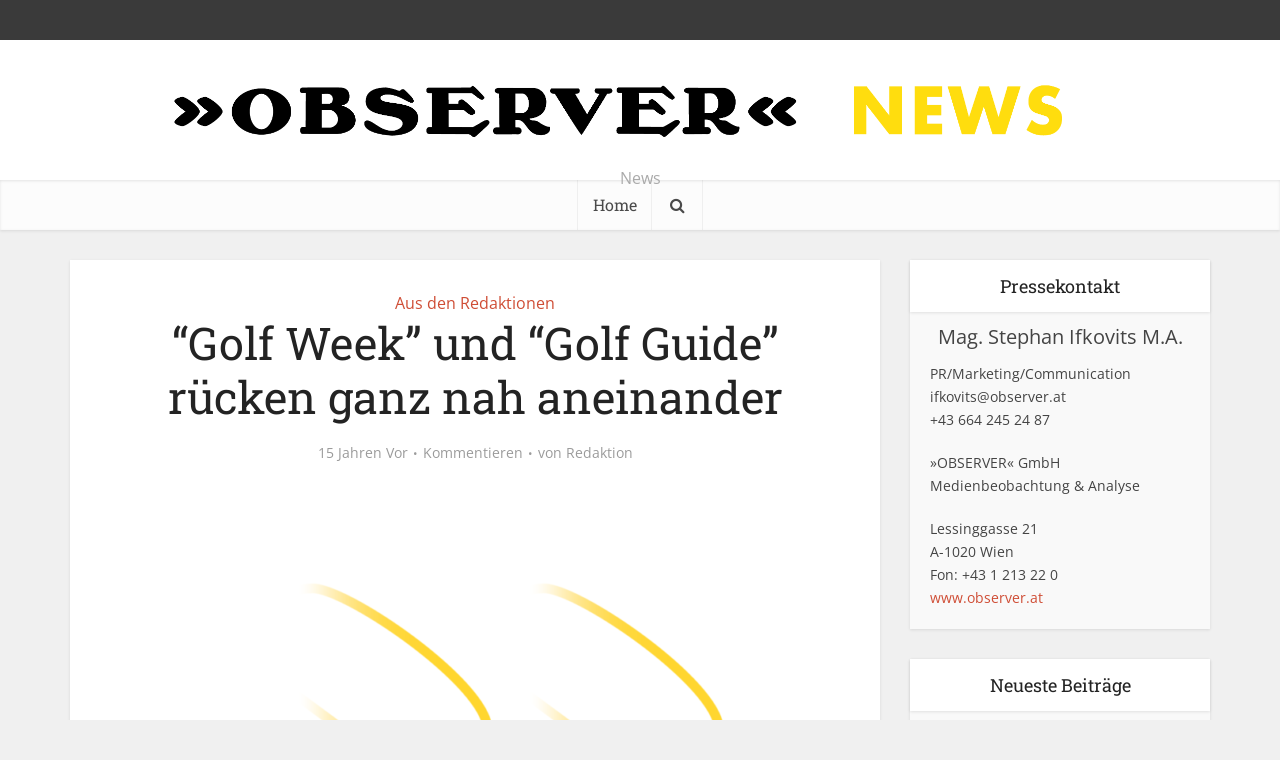

--- FILE ---
content_type: text/html; charset=UTF-8
request_url: https://news.observer.at/golf-week-und-golf-guide-rucken-ganz-nah-aneinander/
body_size: 17046
content:
<!DOCTYPE html>
<html lang="de-AT" class="no-js no-svg">

<head>

<meta http-equiv="Content-Type" content="text/html; charset=UTF-8" />
<meta name="viewport" content="user-scalable=yes, width=device-width, initial-scale=1.0, maximum-scale=1, minimum-scale=1">
<link rel="profile" href="https://gmpg.org/xfn/11" />

<meta name='robots' content='index, follow, max-image-preview:large, max-snippet:-1, max-video-preview:-1' />

	<!-- This site is optimized with the Yoast SEO plugin v26.8 - https://yoast.com/product/yoast-seo-wordpress/ -->
	<title>&quot;Golf Week&quot; und &quot;Golf Guide&quot; rücken ganz nah aneinander - OBSERVER</title>
	<link rel="canonical" href="https://news.observer.at/golf-week-und-golf-guide-rucken-ganz-nah-aneinander/" />
	<meta property="og:locale" content="de_DE" />
	<meta property="og:type" content="article" />
	<meta property="og:title" content="&quot;Golf Week&quot; und &quot;Golf Guide&quot; rücken ganz nah aneinander - OBSERVER" />
	<meta property="og:description" content="Europas schnellste Golfzeitung fusioniert nach Management-Buyout mit „Golf Guide“ und erhöht seine Frequenz." />
	<meta property="og:url" content="https://news.observer.at/golf-week-und-golf-guide-rucken-ganz-nah-aneinander/" />
	<meta property="og:site_name" content="OBSERVER" />
	<meta property="article:published_time" content="2011-03-29T11:57:58+00:00" />
	<meta name="author" content="Redaktion" />
	<meta name="twitter:card" content="summary_large_image" />
	<meta name="twitter:label1" content="Verfasst von" />
	<meta name="twitter:data1" content="Redaktion" />
	<meta name="twitter:label2" content="Geschätzte Lesezeit" />
	<meta name="twitter:data2" content="1 Minute" />
	<script type="application/ld+json" class="yoast-schema-graph">{"@context":"https://schema.org","@graph":[{"@type":"Article","@id":"https://news.observer.at/golf-week-und-golf-guide-rucken-ganz-nah-aneinander/#article","isPartOf":{"@id":"https://news.observer.at/golf-week-und-golf-guide-rucken-ganz-nah-aneinander/"},"author":{"name":"Redaktion","@id":"https://news.observer.at/#/schema/person/e8336243238f5d69cd23f4d35a8d2330"},"headline":"&#8220;Golf Week&#8221; und &#8220;Golf Guide&#8221; rücken ganz nah aneinander","datePublished":"2011-03-29T11:57:58+00:00","mainEntityOfPage":{"@id":"https://news.observer.at/golf-week-und-golf-guide-rucken-ganz-nah-aneinander/"},"wordCount":227,"commentCount":0,"image":{"@id":"https://news.observer.at/golf-week-und-golf-guide-rucken-ganz-nah-aneinander/#primaryimage"},"thumbnailUrl":"https://news.observer.at/wp-content/uploads/2021/11/Haken_Umriss_1920-1024x576-1.png","keywords":["Golf Guide","Golf Week","Harald Kopp","Sacha Zelenka"],"articleSection":["Aus den Redaktionen"],"inLanguage":"de-AT","potentialAction":[{"@type":"CommentAction","name":"Comment","target":["https://news.observer.at/golf-week-und-golf-guide-rucken-ganz-nah-aneinander/#respond"]}]},{"@type":"WebPage","@id":"https://news.observer.at/golf-week-und-golf-guide-rucken-ganz-nah-aneinander/","url":"https://news.observer.at/golf-week-und-golf-guide-rucken-ganz-nah-aneinander/","name":"\"Golf Week\" und \"Golf Guide\" rücken ganz nah aneinander - OBSERVER","isPartOf":{"@id":"https://news.observer.at/#website"},"primaryImageOfPage":{"@id":"https://news.observer.at/golf-week-und-golf-guide-rucken-ganz-nah-aneinander/#primaryimage"},"image":{"@id":"https://news.observer.at/golf-week-und-golf-guide-rucken-ganz-nah-aneinander/#primaryimage"},"thumbnailUrl":"https://news.observer.at/wp-content/uploads/2021/11/Haken_Umriss_1920-1024x576-1.png","datePublished":"2011-03-29T11:57:58+00:00","author":{"@id":"https://news.observer.at/#/schema/person/e8336243238f5d69cd23f4d35a8d2330"},"breadcrumb":{"@id":"https://news.observer.at/golf-week-und-golf-guide-rucken-ganz-nah-aneinander/#breadcrumb"},"inLanguage":"de-AT","potentialAction":[{"@type":"ReadAction","target":["https://news.observer.at/golf-week-und-golf-guide-rucken-ganz-nah-aneinander/"]}]},{"@type":"ImageObject","inLanguage":"de-AT","@id":"https://news.observer.at/golf-week-und-golf-guide-rucken-ganz-nah-aneinander/#primaryimage","url":"https://news.observer.at/wp-content/uploads/2021/11/Haken_Umriss_1920-1024x576-1.png","contentUrl":"https://news.observer.at/wp-content/uploads/2021/11/Haken_Umriss_1920-1024x576-1.png","width":1024,"height":576},{"@type":"BreadcrumbList","@id":"https://news.observer.at/golf-week-und-golf-guide-rucken-ganz-nah-aneinander/#breadcrumb","itemListElement":[{"@type":"ListItem","position":1,"name":"Startseite","item":"https://news.observer.at/"},{"@type":"ListItem","position":2,"name":"&#8220;Golf Week&#8221; und &#8220;Golf Guide&#8221; rücken ganz nah aneinander"}]},{"@type":"WebSite","@id":"https://news.observer.at/#website","url":"https://news.observer.at/","name":"Observer","description":"News","potentialAction":[{"@type":"SearchAction","target":{"@type":"EntryPoint","urlTemplate":"https://news.observer.at/?s={search_term_string}"},"query-input":{"@type":"PropertyValueSpecification","valueRequired":true,"valueName":"search_term_string"}}],"inLanguage":"de-AT"},{"@type":"Person","@id":"https://news.observer.at/#/schema/person/e8336243238f5d69cd23f4d35a8d2330","name":"Redaktion","image":{"@type":"ImageObject","inLanguage":"de-AT","@id":"https://news.observer.at/#/schema/person/image/","url":"https://secure.gravatar.com/avatar/60d57eff619599657abce033e0e52c7e260f20aeb21d95d86ecb60545cc2cafc?s=96&d=mm&r=g","contentUrl":"https://secure.gravatar.com/avatar/60d57eff619599657abce033e0e52c7e260f20aeb21d95d86ecb60545cc2cafc?s=96&d=mm&r=g","caption":"Redaktion"},"url":"https://news.observer.at/author/sonia/"}]}</script>
	<!-- / Yoast SEO plugin. -->


<link rel="alternate" type="application/rss+xml" title="OBSERVER &raquo; Feed" href="https://news.observer.at/feed/" />
<link rel="alternate" type="application/rss+xml" title="OBSERVER &raquo; Kommentar-Feed" href="https://news.observer.at/comments/feed/" />
<link rel="alternate" type="application/rss+xml" title="OBSERVER &raquo; &#8220;Golf Week&#8221; und &#8220;Golf Guide&#8221; rücken ganz nah aneinander Kommentar-Feed" href="https://news.observer.at/golf-week-und-golf-guide-rucken-ganz-nah-aneinander/feed/" />
<link rel="alternate" title="oEmbed (JSON)" type="application/json+oembed" href="https://news.observer.at/wp-json/oembed/1.0/embed?url=https%3A%2F%2Fnews.observer.at%2Fgolf-week-und-golf-guide-rucken-ganz-nah-aneinander%2F" />
<link rel="alternate" title="oEmbed (XML)" type="text/xml+oembed" href="https://news.observer.at/wp-json/oembed/1.0/embed?url=https%3A%2F%2Fnews.observer.at%2Fgolf-week-und-golf-guide-rucken-ganz-nah-aneinander%2F&#038;format=xml" />
<style id='wp-img-auto-sizes-contain-inline-css' type='text/css'>
img:is([sizes=auto i],[sizes^="auto," i]){contain-intrinsic-size:3000px 1500px}
/*# sourceURL=wp-img-auto-sizes-contain-inline-css */
</style>
<style id='wp-emoji-styles-inline-css' type='text/css'>

	img.wp-smiley, img.emoji {
		display: inline !important;
		border: none !important;
		box-shadow: none !important;
		height: 1em !important;
		width: 1em !important;
		margin: 0 0.07em !important;
		vertical-align: -0.1em !important;
		background: none !important;
		padding: 0 !important;
	}
/*# sourceURL=wp-emoji-styles-inline-css */
</style>
<style id='wp-block-library-inline-css' type='text/css'>
:root{--wp-block-synced-color:#7a00df;--wp-block-synced-color--rgb:122,0,223;--wp-bound-block-color:var(--wp-block-synced-color);--wp-editor-canvas-background:#ddd;--wp-admin-theme-color:#007cba;--wp-admin-theme-color--rgb:0,124,186;--wp-admin-theme-color-darker-10:#006ba1;--wp-admin-theme-color-darker-10--rgb:0,107,160.5;--wp-admin-theme-color-darker-20:#005a87;--wp-admin-theme-color-darker-20--rgb:0,90,135;--wp-admin-border-width-focus:2px}@media (min-resolution:192dpi){:root{--wp-admin-border-width-focus:1.5px}}.wp-element-button{cursor:pointer}:root .has-very-light-gray-background-color{background-color:#eee}:root .has-very-dark-gray-background-color{background-color:#313131}:root .has-very-light-gray-color{color:#eee}:root .has-very-dark-gray-color{color:#313131}:root .has-vivid-green-cyan-to-vivid-cyan-blue-gradient-background{background:linear-gradient(135deg,#00d084,#0693e3)}:root .has-purple-crush-gradient-background{background:linear-gradient(135deg,#34e2e4,#4721fb 50%,#ab1dfe)}:root .has-hazy-dawn-gradient-background{background:linear-gradient(135deg,#faaca8,#dad0ec)}:root .has-subdued-olive-gradient-background{background:linear-gradient(135deg,#fafae1,#67a671)}:root .has-atomic-cream-gradient-background{background:linear-gradient(135deg,#fdd79a,#004a59)}:root .has-nightshade-gradient-background{background:linear-gradient(135deg,#330968,#31cdcf)}:root .has-midnight-gradient-background{background:linear-gradient(135deg,#020381,#2874fc)}:root{--wp--preset--font-size--normal:16px;--wp--preset--font-size--huge:42px}.has-regular-font-size{font-size:1em}.has-larger-font-size{font-size:2.625em}.has-normal-font-size{font-size:var(--wp--preset--font-size--normal)}.has-huge-font-size{font-size:var(--wp--preset--font-size--huge)}.has-text-align-center{text-align:center}.has-text-align-left{text-align:left}.has-text-align-right{text-align:right}.has-fit-text{white-space:nowrap!important}#end-resizable-editor-section{display:none}.aligncenter{clear:both}.items-justified-left{justify-content:flex-start}.items-justified-center{justify-content:center}.items-justified-right{justify-content:flex-end}.items-justified-space-between{justify-content:space-between}.screen-reader-text{border:0;clip-path:inset(50%);height:1px;margin:-1px;overflow:hidden;padding:0;position:absolute;width:1px;word-wrap:normal!important}.screen-reader-text:focus{background-color:#ddd;clip-path:none;color:#444;display:block;font-size:1em;height:auto;left:5px;line-height:normal;padding:15px 23px 14px;text-decoration:none;top:5px;width:auto;z-index:100000}html :where(.has-border-color){border-style:solid}html :where([style*=border-top-color]){border-top-style:solid}html :where([style*=border-right-color]){border-right-style:solid}html :where([style*=border-bottom-color]){border-bottom-style:solid}html :where([style*=border-left-color]){border-left-style:solid}html :where([style*=border-width]){border-style:solid}html :where([style*=border-top-width]){border-top-style:solid}html :where([style*=border-right-width]){border-right-style:solid}html :where([style*=border-bottom-width]){border-bottom-style:solid}html :where([style*=border-left-width]){border-left-style:solid}html :where(img[class*=wp-image-]){height:auto;max-width:100%}:where(figure){margin:0 0 1em}html :where(.is-position-sticky){--wp-admin--admin-bar--position-offset:var(--wp-admin--admin-bar--height,0px)}@media screen and (max-width:600px){html :where(.is-position-sticky){--wp-admin--admin-bar--position-offset:0px}}

/*# sourceURL=wp-block-library-inline-css */
</style><style id='global-styles-inline-css' type='text/css'>
:root{--wp--preset--aspect-ratio--square: 1;--wp--preset--aspect-ratio--4-3: 4/3;--wp--preset--aspect-ratio--3-4: 3/4;--wp--preset--aspect-ratio--3-2: 3/2;--wp--preset--aspect-ratio--2-3: 2/3;--wp--preset--aspect-ratio--16-9: 16/9;--wp--preset--aspect-ratio--9-16: 9/16;--wp--preset--color--black: #000000;--wp--preset--color--cyan-bluish-gray: #abb8c3;--wp--preset--color--white: #ffffff;--wp--preset--color--pale-pink: #f78da7;--wp--preset--color--vivid-red: #cf2e2e;--wp--preset--color--luminous-vivid-orange: #ff6900;--wp--preset--color--luminous-vivid-amber: #fcb900;--wp--preset--color--light-green-cyan: #7bdcb5;--wp--preset--color--vivid-green-cyan: #00d084;--wp--preset--color--pale-cyan-blue: #8ed1fc;--wp--preset--color--vivid-cyan-blue: #0693e3;--wp--preset--color--vivid-purple: #9b51e0;--wp--preset--color--vce-acc: #cf4d35;--wp--preset--color--vce-meta: #9b9b9b;--wp--preset--color--vce-txt: #444444;--wp--preset--color--vce-bg: #ffffff;--wp--preset--gradient--vivid-cyan-blue-to-vivid-purple: linear-gradient(135deg,rgb(6,147,227) 0%,rgb(155,81,224) 100%);--wp--preset--gradient--light-green-cyan-to-vivid-green-cyan: linear-gradient(135deg,rgb(122,220,180) 0%,rgb(0,208,130) 100%);--wp--preset--gradient--luminous-vivid-amber-to-luminous-vivid-orange: linear-gradient(135deg,rgb(252,185,0) 0%,rgb(255,105,0) 100%);--wp--preset--gradient--luminous-vivid-orange-to-vivid-red: linear-gradient(135deg,rgb(255,105,0) 0%,rgb(207,46,46) 100%);--wp--preset--gradient--very-light-gray-to-cyan-bluish-gray: linear-gradient(135deg,rgb(238,238,238) 0%,rgb(169,184,195) 100%);--wp--preset--gradient--cool-to-warm-spectrum: linear-gradient(135deg,rgb(74,234,220) 0%,rgb(151,120,209) 20%,rgb(207,42,186) 40%,rgb(238,44,130) 60%,rgb(251,105,98) 80%,rgb(254,248,76) 100%);--wp--preset--gradient--blush-light-purple: linear-gradient(135deg,rgb(255,206,236) 0%,rgb(152,150,240) 100%);--wp--preset--gradient--blush-bordeaux: linear-gradient(135deg,rgb(254,205,165) 0%,rgb(254,45,45) 50%,rgb(107,0,62) 100%);--wp--preset--gradient--luminous-dusk: linear-gradient(135deg,rgb(255,203,112) 0%,rgb(199,81,192) 50%,rgb(65,88,208) 100%);--wp--preset--gradient--pale-ocean: linear-gradient(135deg,rgb(255,245,203) 0%,rgb(182,227,212) 50%,rgb(51,167,181) 100%);--wp--preset--gradient--electric-grass: linear-gradient(135deg,rgb(202,248,128) 0%,rgb(113,206,126) 100%);--wp--preset--gradient--midnight: linear-gradient(135deg,rgb(2,3,129) 0%,rgb(40,116,252) 100%);--wp--preset--font-size--small: 13px;--wp--preset--font-size--medium: 20px;--wp--preset--font-size--large: 21px;--wp--preset--font-size--x-large: 42px;--wp--preset--font-size--normal: 16px;--wp--preset--font-size--huge: 28px;--wp--preset--spacing--20: 0.44rem;--wp--preset--spacing--30: 0.67rem;--wp--preset--spacing--40: 1rem;--wp--preset--spacing--50: 1.5rem;--wp--preset--spacing--60: 2.25rem;--wp--preset--spacing--70: 3.38rem;--wp--preset--spacing--80: 5.06rem;--wp--preset--shadow--natural: 6px 6px 9px rgba(0, 0, 0, 0.2);--wp--preset--shadow--deep: 12px 12px 50px rgba(0, 0, 0, 0.4);--wp--preset--shadow--sharp: 6px 6px 0px rgba(0, 0, 0, 0.2);--wp--preset--shadow--outlined: 6px 6px 0px -3px rgb(255, 255, 255), 6px 6px rgb(0, 0, 0);--wp--preset--shadow--crisp: 6px 6px 0px rgb(0, 0, 0);}:where(.is-layout-flex){gap: 0.5em;}:where(.is-layout-grid){gap: 0.5em;}body .is-layout-flex{display: flex;}.is-layout-flex{flex-wrap: wrap;align-items: center;}.is-layout-flex > :is(*, div){margin: 0;}body .is-layout-grid{display: grid;}.is-layout-grid > :is(*, div){margin: 0;}:where(.wp-block-columns.is-layout-flex){gap: 2em;}:where(.wp-block-columns.is-layout-grid){gap: 2em;}:where(.wp-block-post-template.is-layout-flex){gap: 1.25em;}:where(.wp-block-post-template.is-layout-grid){gap: 1.25em;}.has-black-color{color: var(--wp--preset--color--black) !important;}.has-cyan-bluish-gray-color{color: var(--wp--preset--color--cyan-bluish-gray) !important;}.has-white-color{color: var(--wp--preset--color--white) !important;}.has-pale-pink-color{color: var(--wp--preset--color--pale-pink) !important;}.has-vivid-red-color{color: var(--wp--preset--color--vivid-red) !important;}.has-luminous-vivid-orange-color{color: var(--wp--preset--color--luminous-vivid-orange) !important;}.has-luminous-vivid-amber-color{color: var(--wp--preset--color--luminous-vivid-amber) !important;}.has-light-green-cyan-color{color: var(--wp--preset--color--light-green-cyan) !important;}.has-vivid-green-cyan-color{color: var(--wp--preset--color--vivid-green-cyan) !important;}.has-pale-cyan-blue-color{color: var(--wp--preset--color--pale-cyan-blue) !important;}.has-vivid-cyan-blue-color{color: var(--wp--preset--color--vivid-cyan-blue) !important;}.has-vivid-purple-color{color: var(--wp--preset--color--vivid-purple) !important;}.has-black-background-color{background-color: var(--wp--preset--color--black) !important;}.has-cyan-bluish-gray-background-color{background-color: var(--wp--preset--color--cyan-bluish-gray) !important;}.has-white-background-color{background-color: var(--wp--preset--color--white) !important;}.has-pale-pink-background-color{background-color: var(--wp--preset--color--pale-pink) !important;}.has-vivid-red-background-color{background-color: var(--wp--preset--color--vivid-red) !important;}.has-luminous-vivid-orange-background-color{background-color: var(--wp--preset--color--luminous-vivid-orange) !important;}.has-luminous-vivid-amber-background-color{background-color: var(--wp--preset--color--luminous-vivid-amber) !important;}.has-light-green-cyan-background-color{background-color: var(--wp--preset--color--light-green-cyan) !important;}.has-vivid-green-cyan-background-color{background-color: var(--wp--preset--color--vivid-green-cyan) !important;}.has-pale-cyan-blue-background-color{background-color: var(--wp--preset--color--pale-cyan-blue) !important;}.has-vivid-cyan-blue-background-color{background-color: var(--wp--preset--color--vivid-cyan-blue) !important;}.has-vivid-purple-background-color{background-color: var(--wp--preset--color--vivid-purple) !important;}.has-black-border-color{border-color: var(--wp--preset--color--black) !important;}.has-cyan-bluish-gray-border-color{border-color: var(--wp--preset--color--cyan-bluish-gray) !important;}.has-white-border-color{border-color: var(--wp--preset--color--white) !important;}.has-pale-pink-border-color{border-color: var(--wp--preset--color--pale-pink) !important;}.has-vivid-red-border-color{border-color: var(--wp--preset--color--vivid-red) !important;}.has-luminous-vivid-orange-border-color{border-color: var(--wp--preset--color--luminous-vivid-orange) !important;}.has-luminous-vivid-amber-border-color{border-color: var(--wp--preset--color--luminous-vivid-amber) !important;}.has-light-green-cyan-border-color{border-color: var(--wp--preset--color--light-green-cyan) !important;}.has-vivid-green-cyan-border-color{border-color: var(--wp--preset--color--vivid-green-cyan) !important;}.has-pale-cyan-blue-border-color{border-color: var(--wp--preset--color--pale-cyan-blue) !important;}.has-vivid-cyan-blue-border-color{border-color: var(--wp--preset--color--vivid-cyan-blue) !important;}.has-vivid-purple-border-color{border-color: var(--wp--preset--color--vivid-purple) !important;}.has-vivid-cyan-blue-to-vivid-purple-gradient-background{background: var(--wp--preset--gradient--vivid-cyan-blue-to-vivid-purple) !important;}.has-light-green-cyan-to-vivid-green-cyan-gradient-background{background: var(--wp--preset--gradient--light-green-cyan-to-vivid-green-cyan) !important;}.has-luminous-vivid-amber-to-luminous-vivid-orange-gradient-background{background: var(--wp--preset--gradient--luminous-vivid-amber-to-luminous-vivid-orange) !important;}.has-luminous-vivid-orange-to-vivid-red-gradient-background{background: var(--wp--preset--gradient--luminous-vivid-orange-to-vivid-red) !important;}.has-very-light-gray-to-cyan-bluish-gray-gradient-background{background: var(--wp--preset--gradient--very-light-gray-to-cyan-bluish-gray) !important;}.has-cool-to-warm-spectrum-gradient-background{background: var(--wp--preset--gradient--cool-to-warm-spectrum) !important;}.has-blush-light-purple-gradient-background{background: var(--wp--preset--gradient--blush-light-purple) !important;}.has-blush-bordeaux-gradient-background{background: var(--wp--preset--gradient--blush-bordeaux) !important;}.has-luminous-dusk-gradient-background{background: var(--wp--preset--gradient--luminous-dusk) !important;}.has-pale-ocean-gradient-background{background: var(--wp--preset--gradient--pale-ocean) !important;}.has-electric-grass-gradient-background{background: var(--wp--preset--gradient--electric-grass) !important;}.has-midnight-gradient-background{background: var(--wp--preset--gradient--midnight) !important;}.has-small-font-size{font-size: var(--wp--preset--font-size--small) !important;}.has-medium-font-size{font-size: var(--wp--preset--font-size--medium) !important;}.has-large-font-size{font-size: var(--wp--preset--font-size--large) !important;}.has-x-large-font-size{font-size: var(--wp--preset--font-size--x-large) !important;}
/*# sourceURL=global-styles-inline-css */
</style>

<style id='classic-theme-styles-inline-css' type='text/css'>
/*! This file is auto-generated */
.wp-block-button__link{color:#fff;background-color:#32373c;border-radius:9999px;box-shadow:none;text-decoration:none;padding:calc(.667em + 2px) calc(1.333em + 2px);font-size:1.125em}.wp-block-file__button{background:#32373c;color:#fff;text-decoration:none}
/*# sourceURL=/wp-includes/css/classic-themes.min.css */
</style>
<link rel='stylesheet' id='contact-form-7-css' href='https://news.observer.at/wp-content/plugins/contact-form-7/includes/css/styles.css?ver=6.1.4' type='text/css' media='all' />
<link rel='stylesheet' id='vce-fonts-css' href='https://news.observer.at/wp-content/uploads/fonts/4aca1cef58e6238635194d6dfb09ef57/font.css?v=1692706194' type='text/css' media='all' />
<link rel='stylesheet' id='vce-style-css' href='https://news.observer.at/wp-content/themes/voice/assets/css/min.css?ver=3.0.3' type='text/css' media='all' />
<style id='vce-style-inline-css' type='text/css'>
body, button, input, select, textarea {font-size: 1.6rem;}.vce-single .entry-headline p{font-size: 2.2rem;}.main-navigation a{font-size: 1.6rem;}.sidebar .widget-title{font-size: 1.8rem;}.sidebar .widget, .vce-lay-c .entry-content, .vce-lay-h .entry-content {font-size: 1.4rem;}.vce-featured-link-article{font-size: 5.2rem;}.vce-featured-grid-big.vce-featured-grid .vce-featured-link-article{font-size: 3.4rem;}.vce-featured-grid .vce-featured-link-article{font-size: 2.2rem;}h1 { font-size: 4.5rem; }h2 { font-size: 4.0rem; }h3 { font-size: 3.5rem; }h4 { font-size: 2.5rem; }h5 { font-size: 2.0rem; }h6 { font-size: 1.8rem; }.comment-reply-title, .main-box-title{font-size: 2.2rem;}h1.entry-title{font-size: 4.5rem;}.vce-lay-a .entry-title a{font-size: 3.4rem;}.vce-lay-b .entry-title{font-size: 2.4rem;}.vce-lay-c .entry-title, .vce-sid-none .vce-lay-c .entry-title{font-size: 2.2rem;}.vce-lay-d .entry-title{font-size: 1.5rem;}.vce-lay-e .entry-title{font-size: 1.4rem;}.vce-lay-f .entry-title{font-size: 1.4rem;}.vce-lay-g .entry-title a, .vce-lay-g .entry-title a:hover{font-size: 3.0rem;}.vce-lay-h .entry-title{font-size: 2.4rem;}.entry-meta div,.entry-meta div a,.vce-lay-g .meta-item,.vce-lay-c .meta-item{font-size: 1.4rem;}.vce-lay-d .meta-category a,.vce-lay-d .entry-meta div,.vce-lay-d .entry-meta div a,.vce-lay-e .entry-meta div,.vce-lay-e .entry-meta div a,.vce-lay-e .fn,.vce-lay-e .meta-item{font-size: 1.3rem;}body {background-color:#f0f0f0;}body,.mks_author_widget h3,.site-description,.meta-category a,textarea {font-family: 'Open Sans';font-weight: 400;}h1,h2,h3,h4,h5,h6,blockquote,.vce-post-link,.site-title,.site-title a,.main-box-title,.comment-reply-title,.entry-title a,.vce-single .entry-headline p,.vce-prev-next-link,.author-title,.mks_pullquote,.widget_rss ul li .rsswidget,#bbpress-forums .bbp-forum-title,#bbpress-forums .bbp-topic-permalink {font-family: 'Roboto Slab';font-weight: 400;}.main-navigation a,.sidr a{font-family: 'Roboto Slab';font-weight: 400;}.vce-single .entry-content,.vce-single .entry-headline,.vce-single .entry-footer,.vce-share-bar {width: 600px;}.vce-lay-a .lay-a-content{width: 600px;max-width: 600px;}.vce-page .entry-content,.vce-page .entry-title-page {width: 600px;}.vce-sid-none .vce-single .entry-content,.vce-sid-none .vce-single .entry-headline,.vce-sid-none .vce-single .entry-footer {width: 600px;}.vce-sid-none .vce-page .entry-content,.vce-sid-none .vce-page .entry-title-page,.error404 .entry-content {width: 600px;max-width: 600px;}body, button, input, select, textarea{color: #444444;}h1,h2,h3,h4,h5,h6,.entry-title a,.prev-next-nav a,#bbpress-forums .bbp-forum-title, #bbpress-forums .bbp-topic-permalink,.woocommerce ul.products li.product .price .amount{color: #232323;}a,.entry-title a:hover,.vce-prev-next-link:hover,.vce-author-links a:hover,.required,.error404 h4,.prev-next-nav a:hover,#bbpress-forums .bbp-forum-title:hover, #bbpress-forums .bbp-topic-permalink:hover,.woocommerce ul.products li.product h3:hover,.woocommerce ul.products li.product h3:hover mark,.main-box-title a:hover{color: #cf4d35;}.vce-square,.vce-main-content .mejs-controls .mejs-time-rail .mejs-time-current,button,input[type="button"],input[type="reset"],input[type="submit"],.vce-button,.pagination-wapper a,#vce-pagination .next.page-numbers,#vce-pagination .prev.page-numbers,#vce-pagination .page-numbers,#vce-pagination .page-numbers.current,.vce-link-pages a,#vce-pagination a,.vce-load-more a,.vce-slider-pagination .owl-nav > div,.vce-mega-menu-posts-wrap .owl-nav > div,.comment-reply-link:hover,.vce-featured-section a,.vce-lay-g .vce-featured-info .meta-category a,.vce-404-menu a,.vce-post.sticky .meta-image:before,#vce-pagination .page-numbers:hover,#bbpress-forums .bbp-pagination .current,#bbpress-forums .bbp-pagination a:hover,.woocommerce #respond input#submit,.woocommerce a.button,.woocommerce button.button,.woocommerce input.button,.woocommerce ul.products li.product .added_to_cart,.woocommerce #respond input#submit:hover,.woocommerce a.button:hover,.woocommerce button.button:hover,.woocommerce input.button:hover,.woocommerce ul.products li.product .added_to_cart:hover,.woocommerce #respond input#submit.alt,.woocommerce a.button.alt,.woocommerce button.button.alt,.woocommerce input.button.alt,.woocommerce #respond input#submit.alt:hover, .woocommerce a.button.alt:hover, .woocommerce button.button.alt:hover, .woocommerce input.button.alt:hover,.woocommerce span.onsale,.woocommerce .widget_price_filter .ui-slider .ui-slider-range,.woocommerce .widget_price_filter .ui-slider .ui-slider-handle,.comments-holder .navigation .page-numbers.current,.vce-lay-a .vce-read-more:hover,.vce-lay-c .vce-read-more:hover,body div.wpforms-container-full .wpforms-form input[type=submit], body div.wpforms-container-full .wpforms-form button[type=submit], body div.wpforms-container-full .wpforms-form .wpforms-page-button,body div.wpforms-container-full .wpforms-form input[type=submit]:hover, body div.wpforms-container-full .wpforms-form button[type=submit]:hover, body div.wpforms-container-full .wpforms-form .wpforms-page-button:hover,.wp-block-search__button {background-color: #cf4d35;}#vce-pagination .page-numbers,.comments-holder .navigation .page-numbers{background: transparent;color: #cf4d35;border: 1px solid #cf4d35;}.comments-holder .navigation .page-numbers:hover{background: #cf4d35;border: 1px solid #cf4d35;}.bbp-pagination-links a{background: transparent;color: #cf4d35;border: 1px solid #cf4d35 !important;}#vce-pagination .page-numbers.current,.bbp-pagination-links span.current,.comments-holder .navigation .page-numbers.current{border: 1px solid #cf4d35;}.widget_categories .cat-item:before,.widget_categories .cat-item .count{background: #cf4d35;}.comment-reply-link,.vce-lay-a .vce-read-more,.vce-lay-c .vce-read-more{border: 1px solid #cf4d35;}.entry-meta div,.entry-meta-count,.entry-meta div a,.comment-metadata a,.meta-category span,.meta-author-wrapped,.wp-caption .wp-caption-text,.widget_rss .rss-date,.sidebar cite,.site-footer cite,.sidebar .vce-post-list .entry-meta div,.sidebar .vce-post-list .entry-meta div a,.sidebar .vce-post-list .fn,.sidebar .vce-post-list .fn a,.site-footer .vce-post-list .entry-meta div,.site-footer .vce-post-list .entry-meta div a,.site-footer .vce-post-list .fn,.site-footer .vce-post-list .fn a,#bbpress-forums .bbp-topic-started-by,#bbpress-forums .bbp-topic-started-in,#bbpress-forums .bbp-forum-info .bbp-forum-content,#bbpress-forums p.bbp-topic-meta,span.bbp-admin-links a,.bbp-reply-post-date,#bbpress-forums li.bbp-header,#bbpress-forums li.bbp-footer,.woocommerce .woocommerce-result-count,.woocommerce .product_meta{color: #9b9b9b;}.main-box-title, .comment-reply-title, .main-box-head{background: #ffffff;color: #232323;}.main-box-title a{color: #232323;}.sidebar .widget .widget-title a{color: #232323;}.main-box,.comment-respond,.prev-next-nav{background: #f9f9f9;}.vce-post,ul.comment-list > li.comment,.main-box-single,.ie8 .vce-single,#disqus_thread,.vce-author-card,.vce-author-card .vce-content-outside,.mks-bredcrumbs-container,ul.comment-list > li.pingback{background: #ffffff;}.mks_tabs.horizontal .mks_tab_nav_item.active{border-bottom: 1px solid #ffffff;}.mks_tabs.horizontal .mks_tab_item,.mks_tabs.vertical .mks_tab_nav_item.active,.mks_tabs.horizontal .mks_tab_nav_item.active{background: #ffffff;}.mks_tabs.vertical .mks_tab_nav_item.active{border-right: 1px solid #ffffff;}#vce-pagination,.vce-slider-pagination .owl-controls,.vce-content-outside,.comments-holder .navigation{background: #f3f3f3;}.sidebar .widget-title{background: #ffffff;color: #232323;}.sidebar .widget{background: #f9f9f9;}.sidebar .widget,.sidebar .widget li a,.sidebar .mks_author_widget h3 a,.sidebar .mks_author_widget h3,.sidebar .vce-search-form .vce-search-input,.sidebar .vce-search-form .vce-search-input:focus{color: #444444;}.sidebar .widget li a:hover,.sidebar .widget a,.widget_nav_menu li.menu-item-has-children:hover:after,.widget_pages li.page_item_has_children:hover:after{color: #cf4d35;}.sidebar .tagcloud a {border: 1px solid #cf4d35;}.sidebar .mks_author_link,.sidebar .tagcloud a:hover,.sidebar .mks_themeforest_widget .more,.sidebar button,.sidebar input[type="button"],.sidebar input[type="reset"],.sidebar input[type="submit"],.sidebar .vce-button,.sidebar .bbp_widget_login .button{background-color: #cf4d35;}.sidebar .mks_author_widget .mks_autor_link_wrap,.sidebar .mks_themeforest_widget .mks_read_more,.widget .meks-instagram-follow-link {background: #f3f3f3;}.sidebar #wp-calendar caption,.sidebar .recentcomments,.sidebar .post-date,.sidebar #wp-calendar tbody{color: rgba(68,68,68,0.7);}.site-footer{background: #373941;}.site-footer .widget-title{color: #ffffff;}.site-footer,.site-footer .widget,.site-footer .widget li a,.site-footer .mks_author_widget h3 a,.site-footer .mks_author_widget h3,.site-footer .vce-search-form .vce-search-input,.site-footer .vce-search-form .vce-search-input:focus{color: #f9f9f9;}.site-footer .widget li a:hover,.site-footer .widget a,.site-info a{color: #cf4d35;}.site-footer .tagcloud a {border: 1px solid #cf4d35;}.site-footer .mks_author_link,.site-footer .mks_themeforest_widget .more,.site-footer button,.site-footer input[type="button"],.site-footer input[type="reset"],.site-footer input[type="submit"],.site-footer .vce-button,.site-footer .tagcloud a:hover{background-color: #cf4d35;}.site-footer #wp-calendar caption,.site-footer .recentcomments,.site-footer .post-date,.site-footer #wp-calendar tbody,.site-footer .site-info{color: rgba(249,249,249,0.7);}.top-header,.top-nav-menu li .sub-menu{background: #3a3a3a;}.top-header,.top-header a{color: #ffffff;}.top-header .vce-search-form .vce-search-input,.top-header .vce-search-input:focus,.top-header .vce-search-submit{color: #ffffff;}.top-header .vce-search-form .vce-search-input::-webkit-input-placeholder { color: #ffffff;}.top-header .vce-search-form .vce-search-input:-moz-placeholder { color: #ffffff;}.top-header .vce-search-form .vce-search-input::-moz-placeholder { color: #ffffff;}.top-header .vce-search-form .vce-search-input:-ms-input-placeholder { color: #ffffff;}.header-1-wrapper{height: 140px;padding-top: 15px;}.header-2-wrapper,.header-3-wrapper{height: 140px;}.header-2-wrapper .site-branding,.header-3-wrapper .site-branding{top: 15px;left: 0px;}.site-title a, .site-title a:hover{color: #232323;}.site-description{color: #aaaaaa;}.main-header{background-color: #ffffff;}.header-bottom-wrapper{background: #fcfcfc;}.vce-header-ads{margin: 25px 0;}.header-3-wrapper .nav-menu > li > a{padding: 60px 15px;}.header-sticky,.sidr{background: rgba(252,252,252,0.95);}.ie8 .header-sticky{background: #ffffff;}.main-navigation a,.nav-menu .vce-mega-menu > .sub-menu > li > a,.sidr li a,.vce-menu-parent{color: #4a4a4a;}.nav-menu > li:hover > a,.nav-menu > .current_page_item > a,.nav-menu > .current-menu-item > a,.nav-menu > .current-menu-ancestor > a,.main-navigation a.vce-item-selected,.main-navigation ul ul li:hover > a,.nav-menu ul .current-menu-item a,.nav-menu ul .current_page_item a,.vce-menu-parent:hover,.sidr li a:hover,.sidr li.sidr-class-current_page_item > a,.main-navigation li.current-menu-item.fa:before,.vce-responsive-nav{color: #cf4d35;}#sidr-id-vce_main_navigation_menu .soc-nav-menu li a:hover {color: #ffffff;}.nav-menu > li:hover > a,.nav-menu > .current_page_item > a,.nav-menu > .current-menu-item > a,.nav-menu > .current-menu-ancestor > a,.main-navigation a.vce-item-selected,.main-navigation ul ul,.header-sticky .nav-menu > .current_page_item:hover > a,.header-sticky .nav-menu > .current-menu-item:hover > a,.header-sticky .nav-menu > .current-menu-ancestor:hover > a,.header-sticky .main-navigation a.vce-item-selected:hover{background-color: #ffffff;}.search-header-wrap ul {border-top: 2px solid #cf4d35;}.vce-cart-icon a.vce-custom-cart span,.sidr-class-vce-custom-cart .sidr-class-vce-cart-count {background: #cf4d35;font-family: 'Open Sans';}.vce-border-top .main-box-title{border-top: 2px solid #cf4d35;}.tagcloud a:hover,.sidebar .widget .mks_author_link,.sidebar .widget.mks_themeforest_widget .more,.site-footer .widget .mks_author_link,.site-footer .widget.mks_themeforest_widget .more,.vce-lay-g .entry-meta div,.vce-lay-g .fn,.vce-lay-g .fn a{color: #FFF;}.vce-featured-header .vce-featured-header-background{opacity: 0.5}.vce-featured-grid .vce-featured-header-background,.vce-post-big .vce-post-img:after,.vce-post-slider .vce-post-img:after{opacity: 0.5}.vce-featured-grid .owl-item:hover .vce-grid-text .vce-featured-header-background,.vce-post-big li:hover .vce-post-img:after,.vce-post-slider li:hover .vce-post-img:after {opacity: 0.8}.vce-featured-grid.vce-featured-grid-big .vce-featured-header-background,.vce-post-big .vce-post-img:after,.vce-post-slider .vce-post-img:after{opacity: 0.5}.vce-featured-grid.vce-featured-grid-big .owl-item:hover .vce-grid-text .vce-featured-header-background,.vce-post-big li:hover .vce-post-img:after,.vce-post-slider li:hover .vce-post-img:after {opacity: 0.8}#back-top {background: #323232}.sidr input[type=text]{background: rgba(74,74,74,0.1);color: rgba(74,74,74,0.5);}.is-style-solid-color{background-color: #cf4d35;color: #ffffff;}.wp-block-image figcaption{color: #9b9b9b;}.wp-block-cover .wp-block-cover-image-text, .wp-block-cover .wp-block-cover-text, .wp-block-cover h2, .wp-block-cover-image .wp-block-cover-image-text, .wp-block-cover-image .wp-block-cover-text, .wp-block-cover-image h2,p.has-drop-cap:not(:focus)::first-letter,p.wp-block-subhead{font-family: 'Roboto Slab';font-weight: 400;}.wp-block-cover .wp-block-cover-image-text, .wp-block-cover .wp-block-cover-text, .wp-block-cover h2, .wp-block-cover-image .wp-block-cover-image-text, .wp-block-cover-image .wp-block-cover-text, .wp-block-cover-image h2{font-size: 2.5rem;}p.wp-block-subhead{font-size: 2.2rem;}.wp-block-button__link{background: #cf4d35}.wp-block-search .wp-block-search__button{color: #ffffff}.meta-image:hover a img,.vce-lay-h .img-wrap:hover .meta-image > img,.img-wrp:hover img,.vce-gallery-big:hover img,.vce-gallery .gallery-item:hover img,.wp-block-gallery .blocks-gallery-item:hover img,.vce_posts_widget .vce-post-big li:hover img,.vce-featured-grid .owl-item:hover img,.vce-post-img:hover img,.mega-menu-img:hover img{-webkit-transform: scale(1.1);-moz-transform: scale(1.1);-o-transform: scale(1.1);-ms-transform: scale(1.1);transform: scale(1.1);}.has-small-font-size{ font-size: 1.2rem;}.has-large-font-size{ font-size: 1.9rem;}.has-huge-font-size{ font-size: 2.3rem;}@media(min-width: 671px){.has-small-font-size{ font-size: 1.3rem;}.has-normal-font-size{ font-size: 1.6rem;}.has-large-font-size{ font-size: 2.1rem;}.has-huge-font-size{ font-size: 2.8rem;}}.has-vce-acc-background-color{ background-color: #cf4d35;}.has-vce-acc-color{ color: #cf4d35;}.has-vce-meta-background-color{ background-color: #9b9b9b;}.has-vce-meta-color{ color: #9b9b9b;}.has-vce-txt-background-color{ background-color: #444444;}.has-vce-txt-color{ color: #444444;}.has-vce-bg-background-color{ background-color: #ffffff;}.has-vce-bg-color{ color: #ffffff;}
/*# sourceURL=vce-style-inline-css */
</style>
<link rel='stylesheet' id='meks-author-widget-css' href='https://news.observer.at/wp-content/plugins/meks-smart-author-widget/css/style.css?ver=1.1.5' type='text/css' media='all' />
<link rel='stylesheet' id='borlabs-cookie-custom-css' href='https://news.observer.at/wp-content/cache/borlabs-cookie/1/borlabs-cookie-1-de.css?ver=3.3.23-31' type='text/css' media='all' />
<script type="text/javascript" src="https://news.observer.at/wp-includes/js/jquery/jquery.min.js?ver=3.7.1" id="jquery-core-js"></script>
<script type="text/javascript" src="https://news.observer.at/wp-includes/js/jquery/jquery-migrate.min.js?ver=3.4.1" id="jquery-migrate-js"></script>
<script data-no-optimize="1" data-no-minify="1" data-cfasync="false" type="text/javascript" src="https://news.observer.at/wp-content/cache/borlabs-cookie/1/borlabs-cookie-config-de.json.js?ver=3.3.23-32" id="borlabs-cookie-config-js"></script>
<script data-no-optimize="1" data-no-minify="1" data-cfasync="false" type="text/javascript" src="https://news.observer.at/wp-content/plugins/borlabs-cookie/assets/javascript/borlabs-cookie-prioritize.min.js?ver=3.3.23" id="borlabs-cookie-prioritize-js"></script>
<link rel="https://api.w.org/" href="https://news.observer.at/wp-json/" /><link rel="alternate" title="JSON" type="application/json" href="https://news.observer.at/wp-json/wp/v2/posts/3295" /><link rel="EditURI" type="application/rsd+xml" title="RSD" href="https://news.observer.at/xmlrpc.php?rsd" />
<meta name="generator" content="WordPress 6.9" />
<link rel='shortlink' href='https://news.observer.at/?p=3295' />
<meta name="generator" content="Redux 4.5.10" /><link rel="icon" href="https://news.observer.at/wp-content/uploads/2022/03/Observer-Site-Icon_32x32.png" sizes="32x32" />
<link rel="icon" href="https://news.observer.at/wp-content/uploads/2022/03/Observer-Site-Icon_32x32.png" sizes="192x192" />
<link rel="apple-touch-icon" href="https://news.observer.at/wp-content/uploads/2022/03/Observer-Site-Icon_32x32.png" />
<meta name="msapplication-TileImage" content="https://news.observer.at/wp-content/uploads/2022/03/Observer-Site-Icon_32x32.png" />
</head>

<body class="wp-singular post-template-default single single-post postid-3295 single-format-standard wp-embed-responsive wp-theme-voice vce-sid-right voice-v_3_0_3">

<div id="vce-main">

<header id="header" class="main-header">
	<div class="top-header">
	<div class="container">

				
		
		


	</div>
</div><div class="container header-1-wrapper header-main-area">	
		<div class="vce-res-nav">
	<a class="vce-responsive-nav" href="#sidr-main"><i class="fa fa-bars"></i></a>
</div>
<div class="site-branding">
	<span class="site-title"><a href="https://news.observer.at" rel="home" class="has-logo"><picture class="vce-logo"><source media="(min-width: 1024px)" srcset="https://news.observer.at/wp-content/uploads/2022/06/Homepageheader-NEWS.png"><source srcset="https://news.observer.at/wp-content/uploads/2022/06/Homepageheader-NEWS.png"><img src="https://news.observer.at/wp-content/uploads/2022/06/Homepageheader-NEWS.png" alt="OBSERVER"></picture></a></span><span class="site-description">News</span></div></div>

<div class="header-bottom-wrapper">
	<div class="container">
		<nav id="site-navigation" class="main-navigation" role="navigation">
	<ul id="vce_main_navigation_menu" class="nav-menu"><li id="menu-item-25767" class="menu-item menu-item-type-custom menu-item-object-custom menu-item-25767"><a href="https://www.observer.at">Home</a><li class="search-header-wrap"><a class="search_header" href="javascript:void(0)"><i class="fa fa-search"></i></a><ul class="search-header-form-ul"><li><form class="vce-search-form" action="https://news.observer.at/" method="get">
	<input name="s" class="vce-search-input" size="20" type="text" value="Suche" onfocus="(this.value == 'Suche') && (this.value = '')" onblur="(this.value == '') && (this.value = 'Suche')" placeholder="Suche" />
		<button type="submit" class="vce-search-submit"><i class="fa fa-search"></i></button> 
</form></li></ul></li></ul></nav>	</div>
</div></header>

	<div id="sticky_header" class="header-sticky">
	<div class="container">
		<div class="vce-res-nav">
	<a class="vce-responsive-nav" href="#sidr-main"><i class="fa fa-bars"></i></a>
</div>
<div class="site-branding">
	<span class="site-title"><a href="https://news.observer.at" rel="home" class="has-logo"><picture class="vce-logo"><source media="(min-width: 1024px)" srcset="https://news.observer.at/wp-content/uploads/2022/06/Homepageheader-NEWS.png"><source srcset="https://news.observer.at/wp-content/uploads/2022/06/Homepageheader-NEWS.png"><img src="https://news.observer.at/wp-content/uploads/2022/06/Homepageheader-NEWS.png" alt="OBSERVER"></picture></a></span></div>		<nav id="site-navigation" class="main-navigation" role="navigation">
		<ul id="vce_main_navigation_menu" class="nav-menu"><li class="menu-item menu-item-type-custom menu-item-object-custom menu-item-25767"><a href="https://www.observer.at">Home</a><li class="search-header-wrap"><a class="search_header" href="javascript:void(0)"><i class="fa fa-search"></i></a><ul class="search-header-form-ul"><li><form class="vce-search-form" action="https://news.observer.at/" method="get">
	<input name="s" class="vce-search-input" size="20" type="text" value="Suche" onfocus="(this.value == 'Suche') && (this.value = '')" onblur="(this.value == '') && (this.value = 'Suche')" placeholder="Suche" />
		<button type="submit" class="vce-search-submit"><i class="fa fa-search"></i></button> 
</form></li></ul></li></ul></nav>	</div>
</div>
<div id="main-wrapper">



	

<div id="content" class="container site-content vce-sid-right">
	
			
	<div id="primary" class="vce-main-content">

		<main id="main" class="main-box main-box-single">

		
			<article id="post-3295" class="vce-single post-3295 post type-post status-publish format-standard has-post-thumbnail hentry category-redaktionen_news tag-golf-guide tag-golf-week tag-harald-kopp tag-sacha-zelenka">

			<header class="entry-header">
							<span class="meta-category"><a href="https://news.observer.at/category/redaktionen_news/" class="category-26">Aus den Redaktionen</a></span>
			
			<h1 class="entry-title">&#8220;Golf Week&#8221; und &#8220;Golf Guide&#8221; rücken ganz nah aneinander</h1>
			<div class="entry-meta"><div class="meta-item date"><span class="updated">15 Jahren Vor</span></div><div class="meta-item comments"><a href="https://news.observer.at/golf-week-und-golf-guide-rucken-ganz-nah-aneinander/#respond">Kommentieren</a></div><div class="meta-item author"><span class="vcard author"><span class="fn">von <a href="https://news.observer.at/author/sonia/">Redaktion</a></span></span></div></div>
		</header>
	
	
	
					
			 	
			 	<div class="meta-image">
					<img width="810" height="456" src="https://news.observer.at/wp-content/uploads/2021/11/Haken_Umriss_1920-1024x576-1-810x456.png" class="attachment-vce-lay-a size-vce-lay-a wp-post-image" alt="" decoding="async" fetchpriority="high" srcset="https://news.observer.at/wp-content/uploads/2021/11/Haken_Umriss_1920-1024x576-1-810x456.png 810w, https://news.observer.at/wp-content/uploads/2021/11/Haken_Umriss_1920-1024x576-1-300x169.png 300w, https://news.observer.at/wp-content/uploads/2021/11/Haken_Umriss_1920-1024x576-1-768x432.png 768w, https://news.observer.at/wp-content/uploads/2021/11/Haken_Umriss_1920-1024x576-1.png 1024w" sizes="(max-width: 810px) 100vw, 810px" />
									</div>

				
					
	    
		
	<div class="entry-content">
		<p><em>Europas schnellste Golfzeitung fusioniert nach Management-Buyout mit „Golf Guide“ und erhöht seine Frequenz.</em></p>
<p>Nach erfolgreichem Management-Buyout aus der Medianet Verlags AG, bei dem ausnahmslos alle Mitarbeiter der schnellsten Golfzeitung Europas in Österreich und Deutschland in die neue Gesellschaft gefolgt sind, und zahlreichen Umstrukturierungen während der Winterpause startet die Golf Week mit neuem Elan in die diesjährige Golfsaison. „Insgesamt werden heuer bis Ende November 2011 19 Ausgaben im Zweiwochen-Rhythmus erscheinen&#8221;, erklärt Geschäftsführer Harald Kopp. Mit dem Standortwechsel in den dritten Wiener Gemeindebezirk erfolgte während der Wintermonate auch eine gesellschaftliche Verschränkung mit Sascha Zelenka, dem Herausgeber des „Golf Guide“, der nunmehr 50 Prozent an der gemeinsamen Gesellschaft, der Golf Week Mediengesellschaft mbH, hält und seinen Guide sowie weitere Eventaktivitäten einbringt. Die „<a href="http://www.golfweek-events.com">Golf Week</a>“ wurde 2003 im Medianet Verlag gegründet, wo sie bis Ende 2010 erschien. Mit Ende 2010 erfolgte ein Management-Buyout durch Herausgeber Harald Kopp, der die Special Interest-Zeitung in die neu gegründete Golf Week Mediengesellschaft mbH eingliederte. Seit April 2006 erscheint die großformatige Zeitung auch als Deutschland-Ausgabe mit eigener Redaktion und Büro in der Bundesrepublik Deutschland. Die Themenschwerpunkte sind auf nationale und internationale Turniere, Spielerporträts und Reise gelegt und werden durch die Ressorts Business und Society ergänzt, in denen auch die gesellschaftlichen und wirtschaftlichen Aspekte des Golfsports behandelt werden.</p>
	</div>

	
			<footer class="entry-footer">
			<div class="meta-tags">
				<a href="https://news.observer.at/tag/golf-guide/" rel="tag">Golf Guide</a> <a href="https://news.observer.at/tag/golf-week/" rel="tag">Golf Week</a> <a href="https://news.observer.at/tag/harald-kopp/" rel="tag">Harald Kopp</a> <a href="https://news.observer.at/tag/sacha-zelenka/" rel="tag">Sacha Zelenka</a>			</div>
		</footer>
	
		  	
	
	 
</article>
		
					<nav class="prev-next-nav">
			
		<div class="vce-prev-link">
			<a href="https://news.observer.at/beate-mayr-kniescheck-grunderin-und-geschaftsfuhrerin-der-auf-pr-seminare-spezialisierten-aditorial-academy/" rel="next"><span class="img-wrp"><img width="375" height="195" src="https://news.observer.at/wp-content/uploads/2021/11/Haken_Umriss_1920-1024x576-1-375x195.png" class="attachment-vce-lay-b size-vce-lay-b wp-post-image" alt="" loading="lazy" /><span class="vce-pn-ico"><i class="fa fa fa-chevron-left"></i></span></span><span class="vce-prev-next-link">Beate Mayr-Kniescheck, Gründerin und Geschäftsführerin der auf PR-Seminare spezialisierten aditorial academy</span></a>		</div>

		
			
		<div class="vce-next-link">
			<a href="https://news.observer.at/concordia-preise-gehen-an-karim-el-gawhary-peter-resetarits-hugo-portisch-und-sihem-bensedrine/" rel="prev"><span class="img-wrp"><img width="375" height="195" src="https://news.observer.at/wp-content/uploads/2021/11/Haken_Umriss_1920-1024x576-1-375x195.png" class="attachment-vce-lay-b size-vce-lay-b wp-post-image" alt="" loading="lazy" /><span class="vce-pn-ico"><i class="fa fa fa-chevron-right"></i></span></span><span class="vce-prev-next-link">Concordia-Preise gehen an Karim El-Gawhary, Peter Resetarits, Hugo Portisch und Sihem Bensedrine</span></a>		</div>	
	</nav>		
		</main>

		
					
	
	<div class="main-box vce-related-box">

	<h3 class="main-box-title">Ihnen könnte auch gefallen</h3>
	
	<div class="main-box-inside">

					<article class="vce-post vce-lay-d post-21904 post type-post status-publish format-standard has-post-thumbnail hentry category-redaktionen_news tag-hans-florian-zangerl tag-industriemagazin tag-weka">
	
 		 	<div class="meta-image">			
			<a href="https://news.observer.at/weka-verlag-uebernimmt-das-industriemagazin/" title="Weka-Verlag übernimmt den Industriemagazin Verlag">
				<img width="145" height="100" src="https://news.observer.at/wp-content/uploads/2021/11/Haken_Umriss_1920-1024x576-1-145x100.png" class="attachment-vce-lay-d size-vce-lay-d wp-post-image" alt="" loading="lazy" srcset="https://news.observer.at/wp-content/uploads/2021/11/Haken_Umriss_1920-1024x576-1-145x100.png 145w, https://news.observer.at/wp-content/uploads/2021/11/Haken_Umriss_1920-1024x576-1-380x260.png 380w, https://news.observer.at/wp-content/uploads/2021/11/Haken_Umriss_1920-1024x576-1-634x433.png 634w" sizes="auto, (max-width: 145px) 100vw, 145px" />							</a>
		</div>
		

	<header class="entry-header">
					<span class="meta-category"><a href="https://news.observer.at/category/redaktionen_news/" class="category-26">Aus den Redaktionen</a></span>
				<h2 class="entry-title"><a href="https://news.observer.at/weka-verlag-uebernimmt-das-industriemagazin/" title="Weka-Verlag übernimmt den Industriemagazin Verlag">Weka-Verlag übernimmt den Industriemagazin Verlag</a></h2>
			</header>

</article>					<article class="vce-post vce-lay-d post-21823 post type-post status-publish format-standard has-post-thumbnail hentry category-redaktionen_news tag-die-presse tag-rainer-nowak">
	
 		 	<div class="meta-image">			
			<a href="https://news.observer.at/tageszeitung-die-presse-praesentiert-neues-magazin/" title="Tageszeitung „Die Presse“ präsentiert neues Magazin">
				<img width="75" height="100" src="https://news.observer.at/wp-content/uploads/2016/12/Cover_Geschichte-Magazin-Gold-Kopie.jpg" class="attachment-vce-lay-d size-vce-lay-d wp-post-image" alt="" loading="lazy" srcset="https://news.observer.at/wp-content/uploads/2016/12/Cover_Geschichte-Magazin-Gold-Kopie.jpg 630w, https://news.observer.at/wp-content/uploads/2016/12/Cover_Geschichte-Magazin-Gold-Kopie-225x300.jpg 225w" sizes="auto, (max-width: 75px) 100vw, 75px" />							</a>
		</div>
		

	<header class="entry-header">
					<span class="meta-category"><a href="https://news.observer.at/category/redaktionen_news/" class="category-26">Aus den Redaktionen</a></span>
				<h2 class="entry-title"><a href="https://news.observer.at/tageszeitung-die-presse-praesentiert-neues-magazin/" title="Tageszeitung „Die Presse“ präsentiert neues Magazin">Tageszeitung „Die Presse“ präsentiert neues Magazin</a></h2>
			</header>

</article>					<article class="vce-post vce-lay-d post-21717 post type-post status-publish format-standard has-post-thumbnail hentry category-redaktionen_news tag-anja-gerevini tag-harald-ottawa tag-kurier">
	
 		 	<div class="meta-image">			
			<a href="https://news.observer.at/kurier-medienhaus-praesentiert-magazin-tennis/" title="Kurier Medienhaus präsentiert Magazin „Tennis“">
				<img width="145" height="92" src="https://news.observer.at/wp-content/uploads/2016/11/Kurier-Tennis.jpg" class="attachment-vce-lay-d size-vce-lay-d wp-post-image" alt="" loading="lazy" srcset="https://news.observer.at/wp-content/uploads/2016/11/Kurier-Tennis.jpg 945w, https://news.observer.at/wp-content/uploads/2016/11/Kurier-Tennis-300x190.jpg 300w, https://news.observer.at/wp-content/uploads/2016/11/Kurier-Tennis-768x486.jpg 768w" sizes="auto, (max-width: 145px) 100vw, 145px" />							</a>
		</div>
		

	<header class="entry-header">
					<span class="meta-category"><a href="https://news.observer.at/category/redaktionen_news/" class="category-26">Aus den Redaktionen</a></span>
				<h2 class="entry-title"><a href="https://news.observer.at/kurier-medienhaus-praesentiert-magazin-tennis/" title="Kurier Medienhaus präsentiert Magazin „Tennis“">Kurier Medienhaus präsentiert Magazin „Tennis“</a></h2>
			</header>

</article>					<article class="vce-post vce-lay-d post-21609 post type-post status-publish format-standard has-post-thumbnail hentry category-redaktionen_news tag-hahnenkamm-rennen tag-styria-content-creation tag-ursula-macher">
	
 		 	<div class="meta-image">			
			<a href="https://news.observer.at/styria-content-creation-produziert-magazin-zum-hahnenkamm-rennen-in-kitzbuehel/" title="Styria Content Creation produziert Magazin zum Hahnenkamm-Rennen in Kitzbühel">
				<img width="145" height="100" src="https://news.observer.at/wp-content/uploads/2021/11/Haken_Umriss_1920-1024x576-1-145x100.png" class="attachment-vce-lay-d size-vce-lay-d wp-post-image" alt="" loading="lazy" srcset="https://news.observer.at/wp-content/uploads/2021/11/Haken_Umriss_1920-1024x576-1-145x100.png 145w, https://news.observer.at/wp-content/uploads/2021/11/Haken_Umriss_1920-1024x576-1-380x260.png 380w, https://news.observer.at/wp-content/uploads/2021/11/Haken_Umriss_1920-1024x576-1-634x433.png 634w" sizes="auto, (max-width: 145px) 100vw, 145px" />							</a>
		</div>
		

	<header class="entry-header">
					<span class="meta-category"><a href="https://news.observer.at/category/redaktionen_news/" class="category-26">Aus den Redaktionen</a></span>
				<h2 class="entry-title"><a href="https://news.observer.at/styria-content-creation-produziert-magazin-zum-hahnenkamm-rennen-in-kitzbuehel/" title="Styria Content Creation produziert Magazin zum Hahnenkamm-Rennen in Kitzbühel">Styria Content Creation produziert Magazin zum...</a></h2>
			</header>

</article>					<article class="vce-post vce-lay-d post-21605 post type-post status-publish format-standard has-post-thumbnail hentry category-redaktionen_news tag-die-presse tag-die-zeit tag-elisa-vass tag-emma tag-falter tag-medienloewin tag-o1 tag-sibylle-hamann">
	
 		 	<div class="meta-image">			
			<a href="https://news.observer.at/medienloewin-auszeichnung-fuer-sibylle-hamann-falter-und-elisa-vass/" title="Medienlöwin-Auszeichnung für Sibylle Hamann, „Falter“ und Elisa Vass">
				<img width="145" height="100" src="https://news.observer.at/wp-content/uploads/2021/11/Haken_Umriss_1920-1024x576-1-145x100.png" class="attachment-vce-lay-d size-vce-lay-d wp-post-image" alt="" loading="lazy" srcset="https://news.observer.at/wp-content/uploads/2021/11/Haken_Umriss_1920-1024x576-1-145x100.png 145w, https://news.observer.at/wp-content/uploads/2021/11/Haken_Umriss_1920-1024x576-1-380x260.png 380w, https://news.observer.at/wp-content/uploads/2021/11/Haken_Umriss_1920-1024x576-1-634x433.png 634w" sizes="auto, (max-width: 145px) 100vw, 145px" />							</a>
		</div>
		

	<header class="entry-header">
					<span class="meta-category"><a href="https://news.observer.at/category/redaktionen_news/" class="category-26">Aus den Redaktionen</a></span>
				<h2 class="entry-title"><a href="https://news.observer.at/medienloewin-auszeichnung-fuer-sibylle-hamann-falter-und-elisa-vass/" title="Medienlöwin-Auszeichnung für Sibylle Hamann, „Falter“ und Elisa Vass">Medienlöwin-Auszeichnung für Sibylle Hamann, „Falter“...</a></h2>
			</header>

</article>					<article class="vce-post vce-lay-d post-21359 post type-post status-publish format-standard has-post-thumbnail hentry category-redaktionen_news tag-eva-janke tag-lust-aufs-leben tag-wiener-gesundheitspreis">
	
 		 	<div class="meta-image">			
			<a href="https://news.observer.at/wiener-gesundheitspreis-fuer-lust-aufs-leben-redakteurin-eva-jankl/" title="Wiener Gesundheitspreis für &#8220;Lust aufs LEBEN“-Redakteurin Eva Jankl">
				<img width="145" height="100" src="https://news.observer.at/wp-content/uploads/2021/11/Haken_Umriss_1920-1024x576-1-145x100.png" class="attachment-vce-lay-d size-vce-lay-d wp-post-image" alt="" loading="lazy" srcset="https://news.observer.at/wp-content/uploads/2021/11/Haken_Umriss_1920-1024x576-1-145x100.png 145w, https://news.observer.at/wp-content/uploads/2021/11/Haken_Umriss_1920-1024x576-1-380x260.png 380w, https://news.observer.at/wp-content/uploads/2021/11/Haken_Umriss_1920-1024x576-1-634x433.png 634w" sizes="auto, (max-width: 145px) 100vw, 145px" />							</a>
		</div>
		

	<header class="entry-header">
					<span class="meta-category"><a href="https://news.observer.at/category/redaktionen_news/" class="category-26">Aus den Redaktionen</a></span>
				<h2 class="entry-title"><a href="https://news.observer.at/wiener-gesundheitspreis-fuer-lust-aufs-leben-redakteurin-eva-jankl/" title="Wiener Gesundheitspreis für &#8220;Lust aufs LEBEN“-Redakteurin Eva Jankl">Wiener Gesundheitspreis für &#8220;Lust aufs LEBEN“...</a></h2>
			</header>

</article>		
	</div>

	</div>


		
					
	<section class="main-box mbt-border-top author-box">

		<h3 class="main-box-title">Über den Author</h3>

		<div class="main-box-inside">

		<div class="data-image">
			<img alt='' src='https://secure.gravatar.com/avatar/60d57eff619599657abce033e0e52c7e260f20aeb21d95d86ecb60545cc2cafc?s=112&#038;d=mm&#038;r=g' srcset='https://secure.gravatar.com/avatar/60d57eff619599657abce033e0e52c7e260f20aeb21d95d86ecb60545cc2cafc?s=224&#038;d=mm&#038;r=g 2x' class='avatar avatar-112 photo' height='112' width='112' loading='lazy' decoding='async'/>		</div>
		
		<div class="data-content">
			<h4 class="author-title">Redaktion</h4>
			<div class="data-entry-content">
							</div>
		</div>

		</div>

		<div class="vce-content-outside">
			<div class="data-links">
					<a href="https://news.observer.at/author/sonia/" class="vce-author-link vce-button">Zeige alle Beiträge</a>
			</div>
			<div class="vce-author-links">
											
												
												
												
												
												
												
												
												
												
												
												
												
												
												
												
												
												
												
												
												
												
												
												
												
												
												
												
												
									
			</div>
		</div>

	</section>

		
		
	<div id="respond" class="comment-respond">
		<h3 id="reply-title" class="comment-reply-title">Schreiben Sie ein Kommentar</h3><form action="https://news.observer.at/wp-comments-post.php" method="post" id="commentform" class="comment-form"><p class="comment-form-comment"><label for="comment">Kommentieren</label><textarea id="comment" name="comment" cols="45" rows="8" aria-required="true"></textarea></p><p class="comment-form-author"><label for="author">Name <span class="required">*</span></label> <input id="author" name="author" type="text" value="" size="30" maxlength="245" autocomplete="name" required /></p>
<p class="comment-form-email"><label for="email">E-Mail <span class="required">*</span></label> <input id="email" name="email" type="email" value="" size="30" maxlength="100" autocomplete="email" required /></p>
<p class="comment-form-url"><label for="url">Website</label> <input id="url" name="url" type="url" value="" size="30" maxlength="200" autocomplete="url" /></p>
<p class="comment-form-cookies-consent"><input id="wp-comment-cookies-consent" name="wp-comment-cookies-consent" type="checkbox" value="yes" /> <label for="wp-comment-cookies-consent">Meinen Namen, meine E-Mail-Adresse und meine Website in diesem Browser für die nächste Kommentierung speichern.</label></p>
<p class="form-submit"><input name="submit" type="submit" id="submit" class="submit" value="Kommentar veröffentlichen" /> <input type='hidden' name='comment_post_ID' value='3295' id='comment_post_ID' />
<input type='hidden' name='comment_parent' id='comment_parent' value='0' />
</p><p style="display: none;"><input type="hidden" id="akismet_comment_nonce" name="akismet_comment_nonce" value="c4a4e689c9" /></p><p style="display: none !important;" class="akismet-fields-container" data-prefix="ak_"><label>&#916;<textarea name="ak_hp_textarea" cols="45" rows="8" maxlength="100"></textarea></label><input type="hidden" id="ak_js_1" name="ak_js" value="22"/><script>document.getElementById( "ak_js_1" ).setAttribute( "value", ( new Date() ).getTime() );</script></p></form>	</div><!-- #respond -->
	
	</div>

		<aside id="sidebar" class="sidebar right">
		<div id="mks_author_widget-2" class="widget mks_author_widget"><h4 class="widget-title">Pressekontakt</h4>

  <h3>Mag. Stephan Ifkovits M.A.</h3>
		<p>PR/Marketing/Communication<br />
                                           ifkovits@observer.at<br />
                                           +43 664 245 24 87</p>
<p>                                          »OBSERVER« GmbH<br />
                                  Medienbeobachtung &amp; Analyse</p>
<p>                                             Lessinggasse 21<br />
                                               A-1020 Wien<br />
                                         Fon: +43 1 213 22 0<br />
<a href="https://www.observer.at">www.observer.at</a></p>
	

</div>
		<div id="recent-posts-4" class="widget widget_recent_entries">
		<h4 class="widget-title">Neueste Beiträge</h4>
		<ul>
											<li>
					<a href="https://news.observer.at/neu-bei-observer-ihr-individuelles-prompt-monitoring/">Neu bei OBSERVER: Ihr individuelles Prompt Monitoring</a>
									</li>
											<li>
					<a href="https://news.observer.at/ihr-vorsprung-am-morgen-das-observer-briefing/">Ihr Vorsprung am Morgen: Das OBSERVER Briefing</a>
									</li>
											<li>
					<a href="https://news.observer.at/observer-im-interview-ueber-die-aktuellsten-innovationen/">OBSERVER im Interview über die aktuellsten Innovationen</a>
									</li>
											<li>
					<a href="https://news.observer.at/observer-unterstuetzt-herzkinder-oesterreich/">OBSERVER unterstützt &#8220;Herzkinder Österreich&#8221;</a>
									</li>
											<li>
					<a href="https://news.observer.at/observer-wurde-13-mal-ausgezeichnet/">OBSERVER wurde 13-mal ausgezeichnet</a>
									</li>
					</ul>

		</div><div id="archives-4" class="widget widget_archive"><h4 class="widget-title">Archive</h4>
			<ul>
					<li><a href='https://news.observer.at/2025/12/'>Dezember 2025</a>&nbsp;(4)</li>
	<li><a href='https://news.observer.at/2025/11/'>November 2025</a>&nbsp;(3)</li>
	<li><a href='https://news.observer.at/2025/10/'>Oktober 2025</a>&nbsp;(3)</li>
	<li><a href='https://news.observer.at/2025/09/'>September 2025</a>&nbsp;(5)</li>
	<li><a href='https://news.observer.at/2025/07/'>Juli 2025</a>&nbsp;(10)</li>
	<li><a href='https://news.observer.at/2025/06/'>Juni 2025</a>&nbsp;(3)</li>
	<li><a href='https://news.observer.at/2025/05/'>Mai 2025</a>&nbsp;(5)</li>
	<li><a href='https://news.observer.at/2025/04/'>April 2025</a>&nbsp;(3)</li>
	<li><a href='https://news.observer.at/2025/03/'>März 2025</a>&nbsp;(3)</li>
	<li><a href='https://news.observer.at/2025/02/'>Feber 2025</a>&nbsp;(4)</li>
	<li><a href='https://news.observer.at/2024/12/'>Dezember 2024</a>&nbsp;(3)</li>
	<li><a href='https://news.observer.at/2024/10/'>Oktober 2024</a>&nbsp;(5)</li>
	<li><a href='https://news.observer.at/2024/09/'>September 2024</a>&nbsp;(5)</li>
	<li><a href='https://news.observer.at/2024/08/'>August 2024</a>&nbsp;(6)</li>
	<li><a href='https://news.observer.at/2024/07/'>Juli 2024</a>&nbsp;(5)</li>
	<li><a href='https://news.observer.at/2024/06/'>Juni 2024</a>&nbsp;(4)</li>
	<li><a href='https://news.observer.at/2024/05/'>Mai 2024</a>&nbsp;(6)</li>
	<li><a href='https://news.observer.at/2024/04/'>April 2024</a>&nbsp;(11)</li>
	<li><a href='https://news.observer.at/2024/03/'>März 2024</a>&nbsp;(4)</li>
	<li><a href='https://news.observer.at/2024/02/'>Feber 2024</a>&nbsp;(15)</li>
	<li><a href='https://news.observer.at/2023/11/'>November 2023</a>&nbsp;(9)</li>
	<li><a href='https://news.observer.at/2023/10/'>Oktober 2023</a>&nbsp;(4)</li>
	<li><a href='https://news.observer.at/2023/09/'>September 2023</a>&nbsp;(4)</li>
	<li><a href='https://news.observer.at/2023/08/'>August 2023</a>&nbsp;(3)</li>
	<li><a href='https://news.observer.at/2023/07/'>Juli 2023</a>&nbsp;(4)</li>
	<li><a href='https://news.observer.at/2023/06/'>Juni 2023</a>&nbsp;(4)</li>
	<li><a href='https://news.observer.at/2023/05/'>Mai 2023</a>&nbsp;(9)</li>
	<li><a href='https://news.observer.at/2023/04/'>April 2023</a>&nbsp;(4)</li>
	<li><a href='https://news.observer.at/2023/03/'>März 2023</a>&nbsp;(8)</li>
	<li><a href='https://news.observer.at/2023/02/'>Feber 2023</a>&nbsp;(3)</li>
	<li><a href='https://news.observer.at/2023/01/'>Jänner 2023</a>&nbsp;(6)</li>
	<li><a href='https://news.observer.at/2022/12/'>Dezember 2022</a>&nbsp;(4)</li>
	<li><a href='https://news.observer.at/2022/11/'>November 2022</a>&nbsp;(7)</li>
	<li><a href='https://news.observer.at/2022/10/'>Oktober 2022</a>&nbsp;(4)</li>
	<li><a href='https://news.observer.at/2022/09/'>September 2022</a>&nbsp;(3)</li>
	<li><a href='https://news.observer.at/2022/08/'>August 2022</a>&nbsp;(3)</li>
	<li><a href='https://news.observer.at/2022/07/'>Juli 2022</a>&nbsp;(1)</li>
	<li><a href='https://news.observer.at/2022/06/'>Juni 2022</a>&nbsp;(1)</li>
	<li><a href='https://news.observer.at/2022/05/'>Mai 2022</a>&nbsp;(7)</li>
	<li><a href='https://news.observer.at/2022/03/'>März 2022</a>&nbsp;(8)</li>
	<li><a href='https://news.observer.at/2022/02/'>Feber 2022</a>&nbsp;(3)</li>
	<li><a href='https://news.observer.at/2022/01/'>Jänner 2022</a>&nbsp;(3)</li>
	<li><a href='https://news.observer.at/2021/12/'>Dezember 2021</a>&nbsp;(5)</li>
	<li><a href='https://news.observer.at/2021/11/'>November 2021</a>&nbsp;(28)</li>
	<li><a href='https://news.observer.at/2021/10/'>Oktober 2021</a>&nbsp;(1)</li>
	<li><a href='https://news.observer.at/2020/06/'>Juni 2020</a>&nbsp;(1)</li>
	<li><a href='https://news.observer.at/2020/04/'>April 2020</a>&nbsp;(1)</li>
	<li><a href='https://news.observer.at/2020/03/'>März 2020</a>&nbsp;(2)</li>
	<li><a href='https://news.observer.at/2020/02/'>Feber 2020</a>&nbsp;(1)</li>
	<li><a href='https://news.observer.at/2020/01/'>Jänner 2020</a>&nbsp;(3)</li>
	<li><a href='https://news.observer.at/2019/12/'>Dezember 2019</a>&nbsp;(1)</li>
	<li><a href='https://news.observer.at/2019/11/'>November 2019</a>&nbsp;(1)</li>
	<li><a href='https://news.observer.at/2019/10/'>Oktober 2019</a>&nbsp;(2)</li>
	<li><a href='https://news.observer.at/2019/09/'>September 2019</a>&nbsp;(5)</li>
	<li><a href='https://news.observer.at/2019/08/'>August 2019</a>&nbsp;(2)</li>
	<li><a href='https://news.observer.at/2019/07/'>Juli 2019</a>&nbsp;(1)</li>
	<li><a href='https://news.observer.at/2018/09/'>September 2018</a>&nbsp;(1)</li>
	<li><a href='https://news.observer.at/2018/06/'>Juni 2018</a>&nbsp;(1)</li>
	<li><a href='https://news.observer.at/2018/05/'>Mai 2018</a>&nbsp;(1)</li>
	<li><a href='https://news.observer.at/2017/11/'>November 2017</a>&nbsp;(1)</li>
	<li><a href='https://news.observer.at/2017/10/'>Oktober 2017</a>&nbsp;(1)</li>
	<li><a href='https://news.observer.at/2017/09/'>September 2017</a>&nbsp;(3)</li>
	<li><a href='https://news.observer.at/2017/06/'>Juni 2017</a>&nbsp;(5)</li>
	<li><a href='https://news.observer.at/2017/05/'>Mai 2017</a>&nbsp;(12)</li>
	<li><a href='https://news.observer.at/2017/04/'>April 2017</a>&nbsp;(6)</li>
	<li><a href='https://news.observer.at/2017/03/'>März 2017</a>&nbsp;(5)</li>
	<li><a href='https://news.observer.at/2017/02/'>Feber 2017</a>&nbsp;(4)</li>
	<li><a href='https://news.observer.at/2017/01/'>Jänner 2017</a>&nbsp;(12)</li>
	<li><a href='https://news.observer.at/2016/12/'>Dezember 2016</a>&nbsp;(23)</li>
	<li><a href='https://news.observer.at/2016/11/'>November 2016</a>&nbsp;(31)</li>
	<li><a href='https://news.observer.at/2016/10/'>Oktober 2016</a>&nbsp;(23)</li>
	<li><a href='https://news.observer.at/2016/09/'>September 2016</a>&nbsp;(29)</li>
	<li><a href='https://news.observer.at/2016/08/'>August 2016</a>&nbsp;(29)</li>
	<li><a href='https://news.observer.at/2016/07/'>Juli 2016</a>&nbsp;(33)</li>
	<li><a href='https://news.observer.at/2016/06/'>Juni 2016</a>&nbsp;(32)</li>
	<li><a href='https://news.observer.at/2016/05/'>Mai 2016</a>&nbsp;(34)</li>
	<li><a href='https://news.observer.at/2016/04/'>April 2016</a>&nbsp;(29)</li>
	<li><a href='https://news.observer.at/2016/03/'>März 2016</a>&nbsp;(34)</li>
	<li><a href='https://news.observer.at/2016/02/'>Feber 2016</a>&nbsp;(28)</li>
	<li><a href='https://news.observer.at/2016/01/'>Jänner 2016</a>&nbsp;(25)</li>
	<li><a href='https://news.observer.at/2015/12/'>Dezember 2015</a>&nbsp;(31)</li>
	<li><a href='https://news.observer.at/2015/11/'>November 2015</a>&nbsp;(28)</li>
	<li><a href='https://news.observer.at/2015/10/'>Oktober 2015</a>&nbsp;(40)</li>
	<li><a href='https://news.observer.at/2015/09/'>September 2015</a>&nbsp;(34)</li>
	<li><a href='https://news.observer.at/2015/08/'>August 2015</a>&nbsp;(27)</li>
	<li><a href='https://news.observer.at/2015/07/'>Juli 2015</a>&nbsp;(34)</li>
	<li><a href='https://news.observer.at/2015/06/'>Juni 2015</a>&nbsp;(26)</li>
	<li><a href='https://news.observer.at/2015/05/'>Mai 2015</a>&nbsp;(27)</li>
	<li><a href='https://news.observer.at/2015/04/'>April 2015</a>&nbsp;(34)</li>
	<li><a href='https://news.observer.at/2015/03/'>März 2015</a>&nbsp;(31)</li>
	<li><a href='https://news.observer.at/2015/02/'>Feber 2015</a>&nbsp;(27)</li>
	<li><a href='https://news.observer.at/2015/01/'>Jänner 2015</a>&nbsp;(31)</li>
	<li><a href='https://news.observer.at/2014/12/'>Dezember 2014</a>&nbsp;(25)</li>
	<li><a href='https://news.observer.at/2014/11/'>November 2014</a>&nbsp;(32)</li>
	<li><a href='https://news.observer.at/2014/10/'>Oktober 2014</a>&nbsp;(39)</li>
	<li><a href='https://news.observer.at/2014/09/'>September 2014</a>&nbsp;(32)</li>
	<li><a href='https://news.observer.at/2014/08/'>August 2014</a>&nbsp;(31)</li>
	<li><a href='https://news.observer.at/2014/07/'>Juli 2014</a>&nbsp;(27)</li>
	<li><a href='https://news.observer.at/2014/06/'>Juni 2014</a>&nbsp;(31)</li>
	<li><a href='https://news.observer.at/2014/05/'>Mai 2014</a>&nbsp;(36)</li>
	<li><a href='https://news.observer.at/2014/04/'>April 2014</a>&nbsp;(32)</li>
	<li><a href='https://news.observer.at/2014/03/'>März 2014</a>&nbsp;(38)</li>
	<li><a href='https://news.observer.at/2014/02/'>Feber 2014</a>&nbsp;(35)</li>
	<li><a href='https://news.observer.at/2014/01/'>Jänner 2014</a>&nbsp;(32)</li>
	<li><a href='https://news.observer.at/2013/12/'>Dezember 2013</a>&nbsp;(32)</li>
	<li><a href='https://news.observer.at/2013/11/'>November 2013</a>&nbsp;(47)</li>
	<li><a href='https://news.observer.at/2013/10/'>Oktober 2013</a>&nbsp;(30)</li>
	<li><a href='https://news.observer.at/2013/09/'>September 2013</a>&nbsp;(37)</li>
	<li><a href='https://news.observer.at/2013/08/'>August 2013</a>&nbsp;(30)</li>
	<li><a href='https://news.observer.at/2013/07/'>Juli 2013</a>&nbsp;(28)</li>
	<li><a href='https://news.observer.at/2013/06/'>Juni 2013</a>&nbsp;(45)</li>
	<li><a href='https://news.observer.at/2013/05/'>Mai 2013</a>&nbsp;(42)</li>
	<li><a href='https://news.observer.at/2013/04/'>April 2013</a>&nbsp;(46)</li>
	<li><a href='https://news.observer.at/2013/03/'>März 2013</a>&nbsp;(39)</li>
	<li><a href='https://news.observer.at/2013/02/'>Feber 2013</a>&nbsp;(33)</li>
	<li><a href='https://news.observer.at/2013/01/'>Jänner 2013</a>&nbsp;(34)</li>
	<li><a href='https://news.observer.at/2012/12/'>Dezember 2012</a>&nbsp;(34)</li>
	<li><a href='https://news.observer.at/2012/11/'>November 2012</a>&nbsp;(39)</li>
	<li><a href='https://news.observer.at/2012/10/'>Oktober 2012</a>&nbsp;(40)</li>
	<li><a href='https://news.observer.at/2012/09/'>September 2012</a>&nbsp;(42)</li>
	<li><a href='https://news.observer.at/2012/08/'>August 2012</a>&nbsp;(37)</li>
	<li><a href='https://news.observer.at/2012/07/'>Juli 2012</a>&nbsp;(51)</li>
	<li><a href='https://news.observer.at/2012/06/'>Juni 2012</a>&nbsp;(46)</li>
	<li><a href='https://news.observer.at/2012/05/'>Mai 2012</a>&nbsp;(53)</li>
	<li><a href='https://news.observer.at/2012/04/'>April 2012</a>&nbsp;(36)</li>
	<li><a href='https://news.observer.at/2012/03/'>März 2012</a>&nbsp;(41)</li>
	<li><a href='https://news.observer.at/2012/02/'>Feber 2012</a>&nbsp;(39)</li>
	<li><a href='https://news.observer.at/2012/01/'>Jänner 2012</a>&nbsp;(42)</li>
	<li><a href='https://news.observer.at/2011/12/'>Dezember 2011</a>&nbsp;(35)</li>
	<li><a href='https://news.observer.at/2011/11/'>November 2011</a>&nbsp;(34)</li>
	<li><a href='https://news.observer.at/2011/10/'>Oktober 2011</a>&nbsp;(55)</li>
	<li><a href='https://news.observer.at/2011/09/'>September 2011</a>&nbsp;(49)</li>
	<li><a href='https://news.observer.at/2011/08/'>August 2011</a>&nbsp;(33)</li>
	<li><a href='https://news.observer.at/2011/07/'>Juli 2011</a>&nbsp;(35)</li>
	<li><a href='https://news.observer.at/2011/06/'>Juni 2011</a>&nbsp;(41)</li>
	<li><a href='https://news.observer.at/2011/05/'>Mai 2011</a>&nbsp;(60)</li>
	<li><a href='https://news.observer.at/2011/04/'>April 2011</a>&nbsp;(34)</li>
	<li><a href='https://news.observer.at/2011/03/'>März 2011</a>&nbsp;(57)</li>
	<li><a href='https://news.observer.at/2011/02/'>Feber 2011</a>&nbsp;(45)</li>
	<li><a href='https://news.observer.at/2011/01/'>Jänner 2011</a>&nbsp;(32)</li>
	<li><a href='https://news.observer.at/2010/12/'>Dezember 2010</a>&nbsp;(33)</li>
	<li><a href='https://news.observer.at/2010/11/'>November 2010</a>&nbsp;(43)</li>
	<li><a href='https://news.observer.at/2010/09/'>September 2010</a>&nbsp;(27)</li>
	<li><a href='https://news.observer.at/2010/08/'>August 2010</a>&nbsp;(58)</li>
	<li><a href='https://news.observer.at/2010/07/'>Juli 2010</a>&nbsp;(31)</li>
	<li><a href='https://news.observer.at/2010/05/'>Mai 2010</a>&nbsp;(22)</li>
	<li><a href='https://news.observer.at/2010/04/'>April 2010</a>&nbsp;(47)</li>
	<li><a href='https://news.observer.at/2010/03/'>März 2010</a>&nbsp;(21)</li>
	<li><a href='https://news.observer.at/2010/02/'>Feber 2010</a>&nbsp;(16)</li>
	<li><a href='https://news.observer.at/2010/01/'>Jänner 2010</a>&nbsp;(17)</li>
	<li><a href='https://news.observer.at/2009/12/'>Dezember 2009</a>&nbsp;(25)</li>
	<li><a href='https://news.observer.at/2009/10/'>Oktober 2009</a>&nbsp;(29)</li>
	<li><a href='https://news.observer.at/2009/09/'>September 2009</a>&nbsp;(33)</li>
	<li><a href='https://news.observer.at/2009/08/'>August 2009</a>&nbsp;(59)</li>
	<li><a href='https://news.observer.at/2009/06/'>Juni 2009</a>&nbsp;(28)</li>
	<li><a href='https://news.observer.at/2009/05/'>Mai 2009</a>&nbsp;(35)</li>
	<li><a href='https://news.observer.at/2009/04/'>April 2009</a>&nbsp;(41)</li>
	<li><a href='https://news.observer.at/2009/03/'>März 2009</a>&nbsp;(32)</li>
	<li><a href='https://news.observer.at/2009/02/'>Feber 2009</a>&nbsp;(32)</li>
	<li><a href='https://news.observer.at/2009/01/'>Jänner 2009</a>&nbsp;(32)</li>
	<li><a href='https://news.observer.at/2008/12/'>Dezember 2008</a>&nbsp;(52)</li>
	<li><a href='https://news.observer.at/2008/11/'>November 2008</a>&nbsp;(32)</li>
	<li><a href='https://news.observer.at/2008/10/'>Oktober 2008</a>&nbsp;(32)</li>
	<li><a href='https://news.observer.at/2008/09/'>September 2008</a>&nbsp;(26)</li>
	<li><a href='https://news.observer.at/2008/07/'>Juli 2008</a>&nbsp;(43)</li>
	<li><a href='https://news.observer.at/2008/05/'>Mai 2008</a>&nbsp;(23)</li>
	<li><a href='https://news.observer.at/2008/04/'>April 2008</a>&nbsp;(26)</li>
	<li><a href='https://news.observer.at/2008/03/'>März 2008</a>&nbsp;(27)</li>
	<li><a href='https://news.observer.at/2008/01/'>Jänner 2008</a>&nbsp;(31)</li>
	<li><a href='https://news.observer.at/2007/12/'>Dezember 2007</a>&nbsp;(21)</li>
	<li><a href='https://news.observer.at/2007/11/'>November 2007</a>&nbsp;(14)</li>
	<li><a href='https://news.observer.at/2007/10/'>Oktober 2007</a>&nbsp;(26)</li>
	<li><a href='https://news.observer.at/2007/09/'>September 2007</a>&nbsp;(24)</li>
	<li><a href='https://news.observer.at/2007/08/'>August 2007</a>&nbsp;(15)</li>
	<li><a href='https://news.observer.at/2007/07/'>Juli 2007</a>&nbsp;(13)</li>
	<li><a href='https://news.observer.at/2007/06/'>Juni 2007</a>&nbsp;(13)</li>
	<li><a href='https://news.observer.at/2007/05/'>Mai 2007</a>&nbsp;(20)</li>
	<li><a href='https://news.observer.at/2007/04/'>April 2007</a>&nbsp;(18)</li>
	<li><a href='https://news.observer.at/2007/03/'>März 2007</a>&nbsp;(21)</li>
	<li><a href='https://news.observer.at/2007/02/'>Feber 2007</a>&nbsp;(16)</li>
	<li><a href='https://news.observer.at/2006/12/'>Dezember 2006</a>&nbsp;(7)</li>
	<li><a href='https://news.observer.at/2006/11/'>November 2006</a>&nbsp;(10)</li>
	<li><a href='https://news.observer.at/2006/10/'>Oktober 2006</a>&nbsp;(11)</li>
	<li><a href='https://news.observer.at/2006/09/'>September 2006</a>&nbsp;(6)</li>
			</ul>

			</div><div class="vce-sticky"><div id="text-10" class="widget widget_text">			<div class="textwidget"></div>
		</div></div>	</aside>

</div>




	<footer id="footer" class="site-footer">

				<div class="container">
			<div class="container-fix">
										<div class="bit-3">
									</div>
							<div class="bit-3">
									</div>
							<div class="bit-3">
									</div>
						</div>
		</div>
		
					<div class="container-full site-info">
				<div class="container">
											<div class="vce-wrap-left">
							<p>Copyright &copy; 2026. Created by <a href="https://mekshq.com" target="_blank">Meks</a>. Powered by <a href="https://www.wordpress.org" target="_blank">WordPress</a>.</p>						</div>
					
											<div class="vce-wrap-right">
								<ul id="vce_footer_menu" class="bottom-nav-menu"><li id="menu-item-27268" class="menu-item menu-item-type-post_type menu-item-object-page menu-item-27268"><a href="https://news.observer.at/dsgvo/">DSGVO</a></li>
<li id="menu-item-27269" class="menu-item menu-item-type-post_type menu-item-object-page menu-item-27269"><a href="https://news.observer.at/agb/">AGB</a></li>
<li id="menu-item-27267" class="menu-item menu-item-type-post_type menu-item-object-page menu-item-27267"><a href="https://news.observer.at/impressum/">Impressum</a></li>
</ul>
						</div>
						

					
			
				</div>
			</div>
		

	</footer>


</div>
</div>

<a href="javascript:void(0)" id="back-top"><i class="fa fa-angle-up"></i></a>

<script type="speculationrules">
{"prefetch":[{"source":"document","where":{"and":[{"href_matches":"/*"},{"not":{"href_matches":["/wp-*.php","/wp-admin/*","/wp-content/uploads/*","/wp-content/*","/wp-content/plugins/*","/wp-content/themes/voice/*","/*\\?(.+)"]}},{"not":{"selector_matches":"a[rel~=\"nofollow\"]"}},{"not":{"selector_matches":".no-prefetch, .no-prefetch a"}}]},"eagerness":"conservative"}]}
</script>
<script type="importmap" id="wp-importmap">
{"imports":{"borlabs-cookie-core":"https://news.observer.at/wp-content/plugins/borlabs-cookie/assets/javascript/borlabs-cookie.min.js?ver=3.3.23"}}
</script>
<script type="module" src="https://news.observer.at/wp-content/plugins/borlabs-cookie/assets/javascript/borlabs-cookie.min.js?ver=3.3.23" id="borlabs-cookie-core-js-module" data-cfasync="false" data-no-minify="1" data-no-optimize="1"></script>
<script type="module" src="https://news.observer.at/wp-content/plugins/borlabs-cookie/assets/javascript/borlabs-cookie-legacy-backward-compatibility.min.js?ver=3.3.23" id="borlabs-cookie-legacy-backward-compatibility-js-module"></script>
<!--googleoff: all--><div data-nosnippet data-borlabs-cookie-consent-required='true' id='BorlabsCookieBox'></div><div id='BorlabsCookieWidget' class='brlbs-cmpnt-container'></div><!--googleon: all--><script type="text/javascript" src="https://news.observer.at/wp-includes/js/dist/hooks.min.js?ver=dd5603f07f9220ed27f1" id="wp-hooks-js"></script>
<script type="text/javascript" src="https://news.observer.at/wp-includes/js/dist/i18n.min.js?ver=c26c3dc7bed366793375" id="wp-i18n-js"></script>
<script type="text/javascript" id="wp-i18n-js-after">
/* <![CDATA[ */
wp.i18n.setLocaleData( { 'text direction\u0004ltr': [ 'ltr' ] } );
//# sourceURL=wp-i18n-js-after
/* ]]> */
</script>
<script type="text/javascript" src="https://news.observer.at/wp-content/plugins/contact-form-7/includes/swv/js/index.js?ver=6.1.4" id="swv-js"></script>
<script type="text/javascript" id="contact-form-7-js-before">
/* <![CDATA[ */
var wpcf7 = {
    "api": {
        "root": "https:\/\/news.observer.at\/wp-json\/",
        "namespace": "contact-form-7\/v1"
    },
    "cached": 1
};
//# sourceURL=contact-form-7-js-before
/* ]]> */
</script>
<script type="text/javascript" src="https://news.observer.at/wp-content/plugins/contact-form-7/includes/js/index.js?ver=6.1.4" id="contact-form-7-js"></script>
<script type="text/javascript" src="https://news.observer.at/wp-includes/js/imagesloaded.min.js?ver=5.0.0" id="imagesloaded-js"></script>
<script type="text/javascript" id="vce-main-js-extra">
/* <![CDATA[ */
var vce_js_settings = {"sticky_header":"1","sticky_header_offset":"700","sticky_header_logo":"","logo":"https://news.observer.at/wp-content/uploads/2022/06/Homepageheader-NEWS.png","logo_retina":"","logo_mobile":"","logo_mobile_retina":"","rtl_mode":"0","ajax_url":"https://news.observer.at/wp-admin/admin-ajax.php","ajax_wpml_current_lang":null,"ajax_mega_menu":"1","mega_menu_slider":"","mega_menu_subcats":"","lay_fa_grid_center":"","full_slider_autoplay":"","grid_slider_autoplay":"","grid_big_slider_autoplay":"","fa_big_opacity":{"1":"0.5","2":"0.7"},"top_bar_mobile":"1","top_bar_mobile_group":"","top_bar_more_link":"Mehr"};
//# sourceURL=vce-main-js-extra
/* ]]> */
</script>
<script type="text/javascript" src="https://news.observer.at/wp-content/themes/voice/assets/js/min.js?ver=3.0.3" id="vce-main-js"></script>
<script defer type="text/javascript" src="https://news.observer.at/wp-content/plugins/akismet/_inc/akismet-frontend.js?ver=1762997592" id="akismet-frontend-js"></script>
<script id="wp-emoji-settings" type="application/json">
{"baseUrl":"https://s.w.org/images/core/emoji/17.0.2/72x72/","ext":".png","svgUrl":"https://s.w.org/images/core/emoji/17.0.2/svg/","svgExt":".svg","source":{"concatemoji":"https://news.observer.at/wp-includes/js/wp-emoji-release.min.js?ver=6.9"}}
</script>
<script type="module">
/* <![CDATA[ */
/*! This file is auto-generated */
const a=JSON.parse(document.getElementById("wp-emoji-settings").textContent),o=(window._wpemojiSettings=a,"wpEmojiSettingsSupports"),s=["flag","emoji"];function i(e){try{var t={supportTests:e,timestamp:(new Date).valueOf()};sessionStorage.setItem(o,JSON.stringify(t))}catch(e){}}function c(e,t,n){e.clearRect(0,0,e.canvas.width,e.canvas.height),e.fillText(t,0,0);t=new Uint32Array(e.getImageData(0,0,e.canvas.width,e.canvas.height).data);e.clearRect(0,0,e.canvas.width,e.canvas.height),e.fillText(n,0,0);const a=new Uint32Array(e.getImageData(0,0,e.canvas.width,e.canvas.height).data);return t.every((e,t)=>e===a[t])}function p(e,t){e.clearRect(0,0,e.canvas.width,e.canvas.height),e.fillText(t,0,0);var n=e.getImageData(16,16,1,1);for(let e=0;e<n.data.length;e++)if(0!==n.data[e])return!1;return!0}function u(e,t,n,a){switch(t){case"flag":return n(e,"\ud83c\udff3\ufe0f\u200d\u26a7\ufe0f","\ud83c\udff3\ufe0f\u200b\u26a7\ufe0f")?!1:!n(e,"\ud83c\udde8\ud83c\uddf6","\ud83c\udde8\u200b\ud83c\uddf6")&&!n(e,"\ud83c\udff4\udb40\udc67\udb40\udc62\udb40\udc65\udb40\udc6e\udb40\udc67\udb40\udc7f","\ud83c\udff4\u200b\udb40\udc67\u200b\udb40\udc62\u200b\udb40\udc65\u200b\udb40\udc6e\u200b\udb40\udc67\u200b\udb40\udc7f");case"emoji":return!a(e,"\ud83e\u1fac8")}return!1}function f(e,t,n,a){let r;const o=(r="undefined"!=typeof WorkerGlobalScope&&self instanceof WorkerGlobalScope?new OffscreenCanvas(300,150):document.createElement("canvas")).getContext("2d",{willReadFrequently:!0}),s=(o.textBaseline="top",o.font="600 32px Arial",{});return e.forEach(e=>{s[e]=t(o,e,n,a)}),s}function r(e){var t=document.createElement("script");t.src=e,t.defer=!0,document.head.appendChild(t)}a.supports={everything:!0,everythingExceptFlag:!0},new Promise(t=>{let n=function(){try{var e=JSON.parse(sessionStorage.getItem(o));if("object"==typeof e&&"number"==typeof e.timestamp&&(new Date).valueOf()<e.timestamp+604800&&"object"==typeof e.supportTests)return e.supportTests}catch(e){}return null}();if(!n){if("undefined"!=typeof Worker&&"undefined"!=typeof OffscreenCanvas&&"undefined"!=typeof URL&&URL.createObjectURL&&"undefined"!=typeof Blob)try{var e="postMessage("+f.toString()+"("+[JSON.stringify(s),u.toString(),c.toString(),p.toString()].join(",")+"));",a=new Blob([e],{type:"text/javascript"});const r=new Worker(URL.createObjectURL(a),{name:"wpTestEmojiSupports"});return void(r.onmessage=e=>{i(n=e.data),r.terminate(),t(n)})}catch(e){}i(n=f(s,u,c,p))}t(n)}).then(e=>{for(const n in e)a.supports[n]=e[n],a.supports.everything=a.supports.everything&&a.supports[n],"flag"!==n&&(a.supports.everythingExceptFlag=a.supports.everythingExceptFlag&&a.supports[n]);var t;a.supports.everythingExceptFlag=a.supports.everythingExceptFlag&&!a.supports.flag,a.supports.everything||((t=a.source||{}).concatemoji?r(t.concatemoji):t.wpemoji&&t.twemoji&&(r(t.twemoji),r(t.wpemoji)))});
//# sourceURL=https://news.observer.at/wp-includes/js/wp-emoji-loader.min.js
/* ]]> */
</script>
<template id="brlbs-cmpnt-cb-template-contact-form-seven-recaptcha">
 <div class="brlbs-cmpnt-container brlbs-cmpnt-content-blocker brlbs-cmpnt-with-individual-styles" data-borlabs-cookie-content-blocker-id="contact-form-seven-recaptcha" data-borlabs-cookie-content=""><div class="brlbs-cmpnt-cb-preset-b brlbs-cmpnt-cb-cf7-recaptcha"> <div class="brlbs-cmpnt-cb-thumbnail" style="background-image: url('https://news.observer.at/wp-content/uploads/borlabs-cookie/1/bct-google-recaptcha-main.png')"></div> <div class="brlbs-cmpnt-cb-main"> <div class="brlbs-cmpnt-cb-content"> <p class="brlbs-cmpnt-cb-description">Sie müssen den Inhalt von <strong>reCAPTCHA</strong> laden, um das Formular abzuschicken. Bitte beachten Sie, dass dabei Daten mit Drittanbietern ausgetauscht werden.</p> <a class="brlbs-cmpnt-cb-provider-toggle" href="#" data-borlabs-cookie-show-provider-information role="button">Mehr Informationen</a> </div> <div class="brlbs-cmpnt-cb-buttons"> <a class="brlbs-cmpnt-cb-btn" href="#" data-borlabs-cookie-unblock role="button">Inhalt entsperren</a> <a class="brlbs-cmpnt-cb-btn" href="#" data-borlabs-cookie-accept-service role="button" style="display: inherit">Erforderlichen Service akzeptieren und Inhalte entsperren</a> </div> </div> </div></div>
</template>
<script>
(function() {
    if (!document.querySelector('script[data-borlabs-cookie-script-blocker-id="contact-form-seven-recaptcha"]')) {
        return;
    }

    const template = document.querySelector("#brlbs-cmpnt-cb-template-contact-form-seven-recaptcha");
    const formsToInsertBlocker = document.querySelectorAll('form.wpcf7-form');

    for (const form of formsToInsertBlocker) {
        const blocked = template.content.cloneNode(true).querySelector('.brlbs-cmpnt-container');
        form.after(blocked);

        const btn = form.querySelector('.wpcf7-submit')
        if (btn) {
            btn.disabled = true
        }
    }
})();
</script><template id="brlbs-cmpnt-cb-template-contact-form-seven-turnstile">
 <div class="brlbs-cmpnt-container brlbs-cmpnt-content-blocker brlbs-cmpnt-with-individual-styles" data-borlabs-cookie-content-blocker-id="contact-form-seven-turnstile" data-borlabs-cookie-content=""><div class="brlbs-cmpnt-cb-preset-b"> <div class="brlbs-cmpnt-cb-thumbnail" style="background-image: url('https://news.observer.at/wp-content/uploads/borlabs-cookie/1/bct-cloudflare-turnstile-main.png')"></div> <div class="brlbs-cmpnt-cb-main"> <div class="brlbs-cmpnt-cb-content"> <p class="brlbs-cmpnt-cb-description">Sie sehen gerade einen Platzhalterinhalt von <strong>Turnstile</strong>. Um auf den eigentlichen Inhalt zuzugreifen, klicken Sie auf die Schaltfläche unten. Bitte beachten Sie, dass dabei Daten an Drittanbieter weitergegeben werden.</p> <a class="brlbs-cmpnt-cb-provider-toggle" href="#" data-borlabs-cookie-show-provider-information role="button">Mehr Informationen</a> </div> <div class="brlbs-cmpnt-cb-buttons"> <a class="brlbs-cmpnt-cb-btn" href="#" data-borlabs-cookie-unblock role="button">Inhalt entsperren</a> <a class="brlbs-cmpnt-cb-btn" href="#" data-borlabs-cookie-accept-service role="button" style="display: inherit">Erforderlichen Service akzeptieren und Inhalte entsperren</a> </div> </div> </div></div>
</template>
<script>
(function() {
    const template = document.querySelector("#brlbs-cmpnt-cb-template-contact-form-seven-turnstile");
    const divsToInsertBlocker = document.querySelectorAll('body:has(script[data-borlabs-cookie-script-blocker-id="contact-form-seven-turnstile"]) .wpcf7-turnstile');
    for (const div of divsToInsertBlocker) {
        const cb = template.content.cloneNode(true).querySelector('.brlbs-cmpnt-container');
        div.after(cb);

        const form = div.closest('.wpcf7-form');
        const btn = form?.querySelector('.wpcf7-submit');
        if (btn) {
            btn.disabled = true
        }
    }
})()
</script><template id="brlbs-cmpnt-cb-template-facebook-content-blocker">
 <div class="brlbs-cmpnt-container brlbs-cmpnt-content-blocker brlbs-cmpnt-with-individual-styles" data-borlabs-cookie-content-blocker-id="facebook-content-blocker" data-borlabs-cookie-content=""><div class="brlbs-cmpnt-cb-preset-b brlbs-cmpnt-cb-facebook"> <div class="brlbs-cmpnt-cb-thumbnail" style="background-image: url('https://news.observer.at/wp-content/uploads/borlabs-cookie/1/cb-facebook-main.png')"></div> <div class="brlbs-cmpnt-cb-main"> <div class="brlbs-cmpnt-cb-content"> <p class="brlbs-cmpnt-cb-description">Sie sehen gerade einen Platzhalterinhalt von <strong>Facebook</strong>. Um auf den eigentlichen Inhalt zuzugreifen, klicken Sie auf die Schaltfläche unten. Bitte beachten Sie, dass dabei Daten an Drittanbieter weitergegeben werden.</p> <a class="brlbs-cmpnt-cb-provider-toggle" href="#" data-borlabs-cookie-show-provider-information role="button">Mehr Informationen</a> </div> <div class="brlbs-cmpnt-cb-buttons"> <a class="brlbs-cmpnt-cb-btn" href="#" data-borlabs-cookie-unblock role="button">Inhalt entsperren</a> <a class="brlbs-cmpnt-cb-btn" href="#" data-borlabs-cookie-accept-service role="button" style="display: inherit">Erforderlichen Service akzeptieren und Inhalte entsperren</a> </div> </div> </div></div>
</template>
<script>
(function() {
        const template = document.querySelector("#brlbs-cmpnt-cb-template-facebook-content-blocker");
        const divsToInsertBlocker = document.querySelectorAll('div.fb-video[data-href*="//www.facebook.com/"], div.fb-post[data-href*="//www.facebook.com/"]');
        for (const div of divsToInsertBlocker) {
            const blocked = template.content.cloneNode(true).querySelector('.brlbs-cmpnt-container');
            blocked.dataset.borlabsCookieContent = btoa(unescape(encodeURIComponent(div.outerHTML)));
            div.replaceWith(blocked);
        }
})()
</script><template id="brlbs-cmpnt-cb-template-instagram">
 <div class="brlbs-cmpnt-container brlbs-cmpnt-content-blocker brlbs-cmpnt-with-individual-styles" data-borlabs-cookie-content-blocker-id="instagram" data-borlabs-cookie-content=""><div class="brlbs-cmpnt-cb-preset-b brlbs-cmpnt-cb-instagram"> <div class="brlbs-cmpnt-cb-thumbnail" style="background-image: url('https://news.observer.at/wp-content/uploads/borlabs-cookie/1/cb-instagram-main.png')"></div> <div class="brlbs-cmpnt-cb-main"> <div class="brlbs-cmpnt-cb-content"> <p class="brlbs-cmpnt-cb-description">Sie sehen gerade einen Platzhalterinhalt von <strong>Instagram</strong>. Um auf den eigentlichen Inhalt zuzugreifen, klicken Sie auf die Schaltfläche unten. Bitte beachten Sie, dass dabei Daten an Drittanbieter weitergegeben werden.</p> <a class="brlbs-cmpnt-cb-provider-toggle" href="#" data-borlabs-cookie-show-provider-information role="button">Mehr Informationen</a> </div> <div class="brlbs-cmpnt-cb-buttons"> <a class="brlbs-cmpnt-cb-btn" href="#" data-borlabs-cookie-unblock role="button">Inhalt entsperren</a> <a class="brlbs-cmpnt-cb-btn" href="#" data-borlabs-cookie-accept-service role="button" style="display: inherit">Erforderlichen Service akzeptieren und Inhalte entsperren</a> </div> </div> </div></div>
</template>
<script>
(function() {
    const template = document.querySelector("#brlbs-cmpnt-cb-template-instagram");
    const divsToInsertBlocker = document.querySelectorAll('blockquote.instagram-media[data-instgrm-permalink*="instagram.com/"],blockquote.instagram-media[data-instgrm-version]');
    for (const div of divsToInsertBlocker) {
        const blocked = template.content.cloneNode(true).querySelector('.brlbs-cmpnt-container');
        blocked.dataset.borlabsCookieContent = btoa(unescape(encodeURIComponent(div.outerHTML)));
        div.replaceWith(blocked);
    }
})()
</script><template id="brlbs-cmpnt-cb-template-x-alias-twitter-content-blocker">
 <div class="brlbs-cmpnt-container brlbs-cmpnt-content-blocker brlbs-cmpnt-with-individual-styles" data-borlabs-cookie-content-blocker-id="x-alias-twitter-content-blocker" data-borlabs-cookie-content=""><div class="brlbs-cmpnt-cb-preset-b brlbs-cmpnt-cb-x"> <div class="brlbs-cmpnt-cb-thumbnail" style="background-image: url('https://news.observer.at/wp-content/uploads/borlabs-cookie/1/cb-twitter-main.png')"></div> <div class="brlbs-cmpnt-cb-main"> <div class="brlbs-cmpnt-cb-content"> <p class="brlbs-cmpnt-cb-description">Sie sehen gerade einen Platzhalterinhalt von <strong>X</strong>. Um auf den eigentlichen Inhalt zuzugreifen, klicken Sie auf die Schaltfläche unten. Bitte beachten Sie, dass dabei Daten an Drittanbieter weitergegeben werden.</p> <a class="brlbs-cmpnt-cb-provider-toggle" href="#" data-borlabs-cookie-show-provider-information role="button">Mehr Informationen</a> </div> <div class="brlbs-cmpnt-cb-buttons"> <a class="brlbs-cmpnt-cb-btn" href="#" data-borlabs-cookie-unblock role="button">Inhalt entsperren</a> <a class="brlbs-cmpnt-cb-btn" href="#" data-borlabs-cookie-accept-service role="button" style="display: inherit">Erforderlichen Service akzeptieren und Inhalte entsperren</a> </div> </div> </div></div>
</template>
<script>
(function() {
        const template = document.querySelector("#brlbs-cmpnt-cb-template-x-alias-twitter-content-blocker");
        const divsToInsertBlocker = document.querySelectorAll('blockquote.twitter-tweet,blockquote.twitter-video');
        for (const div of divsToInsertBlocker) {
            const blocked = template.content.cloneNode(true).querySelector('.brlbs-cmpnt-container');
            blocked.dataset.borlabsCookieContent = btoa(unescape(encodeURIComponent(div.outerHTML)));
            div.replaceWith(blocked);
        }
})()
</script>
</body>
</html>
<!-- Dynamic page generated in 0.280 seconds. -->
<!-- Cached page generated by WP-Super-Cache on 2026-01-21 12:32:18 -->

<!-- super cache -->